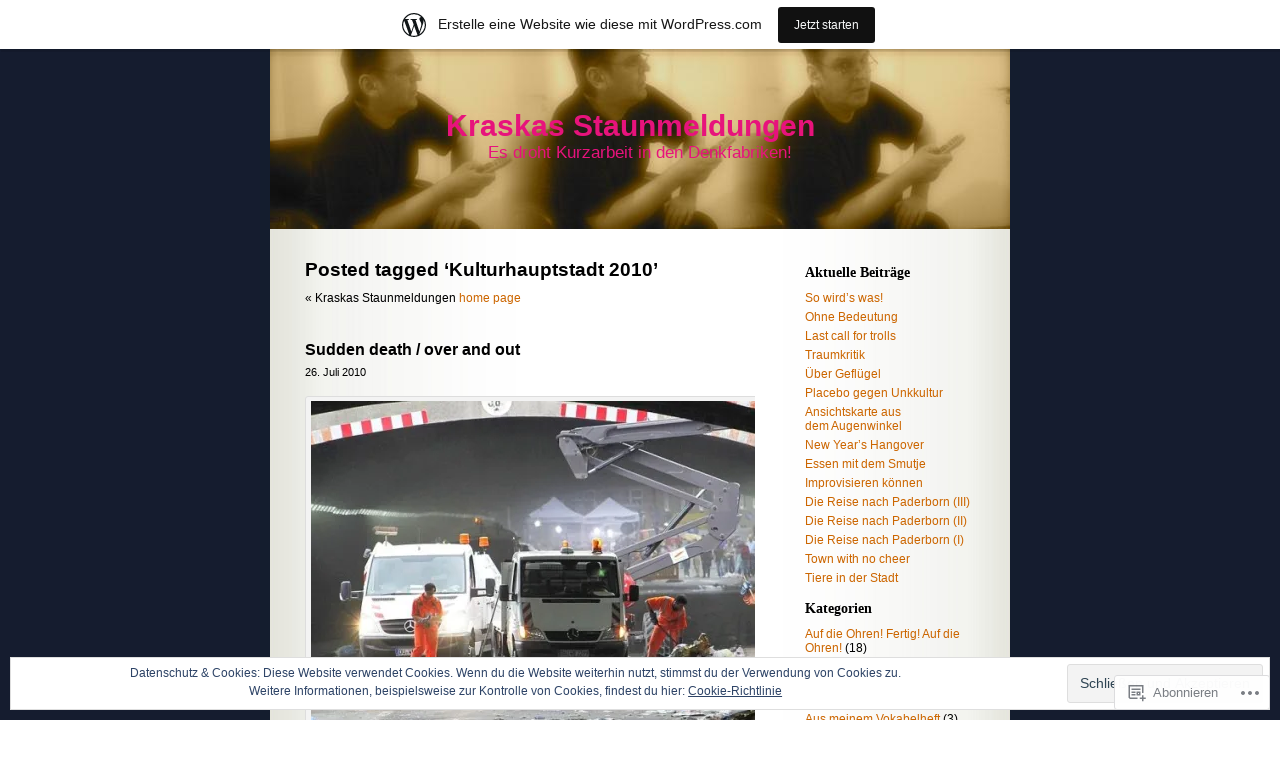

--- FILE ---
content_type: text/html; charset=UTF-8
request_url: https://6kraska6.wordpress.com/tag/kulturhauptstadt-2010/
body_size: 34372
content:
<!DOCTYPE html PUBLIC "-//W3C//DTD XHTML 1.0 Transitional//EN" "http://www.w3.org/TR/xhtml1/DTD/xhtml1-transitional.dtd">
<html xmlns="http://www.w3.org/1999/xhtml" lang="de-DE">

<head profile="http://gmpg.org/xfn/11">
	<meta http-equiv="Content-Type" content="text/html; charset=UTF-8" />
	<title>Kulturhauptstadt 2010 | Kraskas Staunmeldungen</title>
	<link rel="pingback" href="https://6kraska6.wordpress.com/xmlrpc.php" />
	<meta name='robots' content='max-image-preview:large' />
<link rel='dns-prefetch' href='//s0.wp.com' />
<link rel='dns-prefetch' href='//af.pubmine.com' />
<link rel="alternate" type="application/rss+xml" title="Kraskas Staunmeldungen &raquo; Feed" href="https://6kraska6.wordpress.com/feed/" />
<link rel="alternate" type="application/rss+xml" title="Kraskas Staunmeldungen &raquo; Kommentar-Feed" href="https://6kraska6.wordpress.com/comments/feed/" />
<link rel="alternate" type="application/rss+xml" title="Kraskas Staunmeldungen &raquo; Kulturhauptstadt 2010 Schlagwort-Feed" href="https://6kraska6.wordpress.com/tag/kulturhauptstadt-2010/feed/" />
	<script type="text/javascript">
		/* <![CDATA[ */
		function addLoadEvent(func) {
			var oldonload = window.onload;
			if (typeof window.onload != 'function') {
				window.onload = func;
			} else {
				window.onload = function () {
					oldonload();
					func();
				}
			}
		}
		/* ]]> */
	</script>
	<link crossorigin='anonymous' rel='stylesheet' id='all-css-0-1' href='/_static/??-eJxljUkOwjAMRS9EMBUoiAXiLGlrUtMMVuwo6u2JWKAitn94DxqbKSfFpBCr4VA9JYFGs0cVwNrbvBKa4BooRg5OUUB0C3icRA6wA4wh+y8iurKiUvJmdAX69Df5O+/slJ6USDfQBWO3cR1BHPNC5SN9xPtwtYO9nG72/HoDWr1Iag==&cssminify=yes' type='text/css' media='all' />
<style id='wp-emoji-styles-inline-css'>

	img.wp-smiley, img.emoji {
		display: inline !important;
		border: none !important;
		box-shadow: none !important;
		height: 1em !important;
		width: 1em !important;
		margin: 0 0.07em !important;
		vertical-align: -0.1em !important;
		background: none !important;
		padding: 0 !important;
	}
/*# sourceURL=wp-emoji-styles-inline-css */
</style>
<link crossorigin='anonymous' rel='stylesheet' id='all-css-2-1' href='/wp-content/plugins/gutenberg-core/v22.2.0/build/styles/block-library/style.css?m=1764855221i&cssminify=yes' type='text/css' media='all' />
<style id='wp-block-library-inline-css'>
.has-text-align-justify {
	text-align:justify;
}
.has-text-align-justify{text-align:justify;}

/*# sourceURL=wp-block-library-inline-css */
</style><style id='global-styles-inline-css'>
:root{--wp--preset--aspect-ratio--square: 1;--wp--preset--aspect-ratio--4-3: 4/3;--wp--preset--aspect-ratio--3-4: 3/4;--wp--preset--aspect-ratio--3-2: 3/2;--wp--preset--aspect-ratio--2-3: 2/3;--wp--preset--aspect-ratio--16-9: 16/9;--wp--preset--aspect-ratio--9-16: 9/16;--wp--preset--color--black: #000000;--wp--preset--color--cyan-bluish-gray: #abb8c3;--wp--preset--color--white: #ffffff;--wp--preset--color--pale-pink: #f78da7;--wp--preset--color--vivid-red: #cf2e2e;--wp--preset--color--luminous-vivid-orange: #ff6900;--wp--preset--color--luminous-vivid-amber: #fcb900;--wp--preset--color--light-green-cyan: #7bdcb5;--wp--preset--color--vivid-green-cyan: #00d084;--wp--preset--color--pale-cyan-blue: #8ed1fc;--wp--preset--color--vivid-cyan-blue: #0693e3;--wp--preset--color--vivid-purple: #9b51e0;--wp--preset--gradient--vivid-cyan-blue-to-vivid-purple: linear-gradient(135deg,rgb(6,147,227) 0%,rgb(155,81,224) 100%);--wp--preset--gradient--light-green-cyan-to-vivid-green-cyan: linear-gradient(135deg,rgb(122,220,180) 0%,rgb(0,208,130) 100%);--wp--preset--gradient--luminous-vivid-amber-to-luminous-vivid-orange: linear-gradient(135deg,rgb(252,185,0) 0%,rgb(255,105,0) 100%);--wp--preset--gradient--luminous-vivid-orange-to-vivid-red: linear-gradient(135deg,rgb(255,105,0) 0%,rgb(207,46,46) 100%);--wp--preset--gradient--very-light-gray-to-cyan-bluish-gray: linear-gradient(135deg,rgb(238,238,238) 0%,rgb(169,184,195) 100%);--wp--preset--gradient--cool-to-warm-spectrum: linear-gradient(135deg,rgb(74,234,220) 0%,rgb(151,120,209) 20%,rgb(207,42,186) 40%,rgb(238,44,130) 60%,rgb(251,105,98) 80%,rgb(254,248,76) 100%);--wp--preset--gradient--blush-light-purple: linear-gradient(135deg,rgb(255,206,236) 0%,rgb(152,150,240) 100%);--wp--preset--gradient--blush-bordeaux: linear-gradient(135deg,rgb(254,205,165) 0%,rgb(254,45,45) 50%,rgb(107,0,62) 100%);--wp--preset--gradient--luminous-dusk: linear-gradient(135deg,rgb(255,203,112) 0%,rgb(199,81,192) 50%,rgb(65,88,208) 100%);--wp--preset--gradient--pale-ocean: linear-gradient(135deg,rgb(255,245,203) 0%,rgb(182,227,212) 50%,rgb(51,167,181) 100%);--wp--preset--gradient--electric-grass: linear-gradient(135deg,rgb(202,248,128) 0%,rgb(113,206,126) 100%);--wp--preset--gradient--midnight: linear-gradient(135deg,rgb(2,3,129) 0%,rgb(40,116,252) 100%);--wp--preset--font-size--small: 13px;--wp--preset--font-size--medium: 20px;--wp--preset--font-size--large: 36px;--wp--preset--font-size--x-large: 42px;--wp--preset--font-family--albert-sans: 'Albert Sans', sans-serif;--wp--preset--font-family--alegreya: Alegreya, serif;--wp--preset--font-family--arvo: Arvo, serif;--wp--preset--font-family--bodoni-moda: 'Bodoni Moda', serif;--wp--preset--font-family--bricolage-grotesque: 'Bricolage Grotesque', sans-serif;--wp--preset--font-family--cabin: Cabin, sans-serif;--wp--preset--font-family--chivo: Chivo, sans-serif;--wp--preset--font-family--commissioner: Commissioner, sans-serif;--wp--preset--font-family--cormorant: Cormorant, serif;--wp--preset--font-family--courier-prime: 'Courier Prime', monospace;--wp--preset--font-family--crimson-pro: 'Crimson Pro', serif;--wp--preset--font-family--dm-mono: 'DM Mono', monospace;--wp--preset--font-family--dm-sans: 'DM Sans', sans-serif;--wp--preset--font-family--dm-serif-display: 'DM Serif Display', serif;--wp--preset--font-family--domine: Domine, serif;--wp--preset--font-family--eb-garamond: 'EB Garamond', serif;--wp--preset--font-family--epilogue: Epilogue, sans-serif;--wp--preset--font-family--fahkwang: Fahkwang, sans-serif;--wp--preset--font-family--figtree: Figtree, sans-serif;--wp--preset--font-family--fira-sans: 'Fira Sans', sans-serif;--wp--preset--font-family--fjalla-one: 'Fjalla One', sans-serif;--wp--preset--font-family--fraunces: Fraunces, serif;--wp--preset--font-family--gabarito: Gabarito, system-ui;--wp--preset--font-family--ibm-plex-mono: 'IBM Plex Mono', monospace;--wp--preset--font-family--ibm-plex-sans: 'IBM Plex Sans', sans-serif;--wp--preset--font-family--ibarra-real-nova: 'Ibarra Real Nova', serif;--wp--preset--font-family--instrument-serif: 'Instrument Serif', serif;--wp--preset--font-family--inter: Inter, sans-serif;--wp--preset--font-family--josefin-sans: 'Josefin Sans', sans-serif;--wp--preset--font-family--jost: Jost, sans-serif;--wp--preset--font-family--libre-baskerville: 'Libre Baskerville', serif;--wp--preset--font-family--libre-franklin: 'Libre Franklin', sans-serif;--wp--preset--font-family--literata: Literata, serif;--wp--preset--font-family--lora: Lora, serif;--wp--preset--font-family--merriweather: Merriweather, serif;--wp--preset--font-family--montserrat: Montserrat, sans-serif;--wp--preset--font-family--newsreader: Newsreader, serif;--wp--preset--font-family--noto-sans-mono: 'Noto Sans Mono', sans-serif;--wp--preset--font-family--nunito: Nunito, sans-serif;--wp--preset--font-family--open-sans: 'Open Sans', sans-serif;--wp--preset--font-family--overpass: Overpass, sans-serif;--wp--preset--font-family--pt-serif: 'PT Serif', serif;--wp--preset--font-family--petrona: Petrona, serif;--wp--preset--font-family--piazzolla: Piazzolla, serif;--wp--preset--font-family--playfair-display: 'Playfair Display', serif;--wp--preset--font-family--plus-jakarta-sans: 'Plus Jakarta Sans', sans-serif;--wp--preset--font-family--poppins: Poppins, sans-serif;--wp--preset--font-family--raleway: Raleway, sans-serif;--wp--preset--font-family--roboto: Roboto, sans-serif;--wp--preset--font-family--roboto-slab: 'Roboto Slab', serif;--wp--preset--font-family--rubik: Rubik, sans-serif;--wp--preset--font-family--rufina: Rufina, serif;--wp--preset--font-family--sora: Sora, sans-serif;--wp--preset--font-family--source-sans-3: 'Source Sans 3', sans-serif;--wp--preset--font-family--source-serif-4: 'Source Serif 4', serif;--wp--preset--font-family--space-mono: 'Space Mono', monospace;--wp--preset--font-family--syne: Syne, sans-serif;--wp--preset--font-family--texturina: Texturina, serif;--wp--preset--font-family--urbanist: Urbanist, sans-serif;--wp--preset--font-family--work-sans: 'Work Sans', sans-serif;--wp--preset--spacing--20: 0.44rem;--wp--preset--spacing--30: 0.67rem;--wp--preset--spacing--40: 1rem;--wp--preset--spacing--50: 1.5rem;--wp--preset--spacing--60: 2.25rem;--wp--preset--spacing--70: 3.38rem;--wp--preset--spacing--80: 5.06rem;--wp--preset--shadow--natural: 6px 6px 9px rgba(0, 0, 0, 0.2);--wp--preset--shadow--deep: 12px 12px 50px rgba(0, 0, 0, 0.4);--wp--preset--shadow--sharp: 6px 6px 0px rgba(0, 0, 0, 0.2);--wp--preset--shadow--outlined: 6px 6px 0px -3px rgb(255, 255, 255), 6px 6px rgb(0, 0, 0);--wp--preset--shadow--crisp: 6px 6px 0px rgb(0, 0, 0);}:where(.is-layout-flex){gap: 0.5em;}:where(.is-layout-grid){gap: 0.5em;}body .is-layout-flex{display: flex;}.is-layout-flex{flex-wrap: wrap;align-items: center;}.is-layout-flex > :is(*, div){margin: 0;}body .is-layout-grid{display: grid;}.is-layout-grid > :is(*, div){margin: 0;}:where(.wp-block-columns.is-layout-flex){gap: 2em;}:where(.wp-block-columns.is-layout-grid){gap: 2em;}:where(.wp-block-post-template.is-layout-flex){gap: 1.25em;}:where(.wp-block-post-template.is-layout-grid){gap: 1.25em;}.has-black-color{color: var(--wp--preset--color--black) !important;}.has-cyan-bluish-gray-color{color: var(--wp--preset--color--cyan-bluish-gray) !important;}.has-white-color{color: var(--wp--preset--color--white) !important;}.has-pale-pink-color{color: var(--wp--preset--color--pale-pink) !important;}.has-vivid-red-color{color: var(--wp--preset--color--vivid-red) !important;}.has-luminous-vivid-orange-color{color: var(--wp--preset--color--luminous-vivid-orange) !important;}.has-luminous-vivid-amber-color{color: var(--wp--preset--color--luminous-vivid-amber) !important;}.has-light-green-cyan-color{color: var(--wp--preset--color--light-green-cyan) !important;}.has-vivid-green-cyan-color{color: var(--wp--preset--color--vivid-green-cyan) !important;}.has-pale-cyan-blue-color{color: var(--wp--preset--color--pale-cyan-blue) !important;}.has-vivid-cyan-blue-color{color: var(--wp--preset--color--vivid-cyan-blue) !important;}.has-vivid-purple-color{color: var(--wp--preset--color--vivid-purple) !important;}.has-black-background-color{background-color: var(--wp--preset--color--black) !important;}.has-cyan-bluish-gray-background-color{background-color: var(--wp--preset--color--cyan-bluish-gray) !important;}.has-white-background-color{background-color: var(--wp--preset--color--white) !important;}.has-pale-pink-background-color{background-color: var(--wp--preset--color--pale-pink) !important;}.has-vivid-red-background-color{background-color: var(--wp--preset--color--vivid-red) !important;}.has-luminous-vivid-orange-background-color{background-color: var(--wp--preset--color--luminous-vivid-orange) !important;}.has-luminous-vivid-amber-background-color{background-color: var(--wp--preset--color--luminous-vivid-amber) !important;}.has-light-green-cyan-background-color{background-color: var(--wp--preset--color--light-green-cyan) !important;}.has-vivid-green-cyan-background-color{background-color: var(--wp--preset--color--vivid-green-cyan) !important;}.has-pale-cyan-blue-background-color{background-color: var(--wp--preset--color--pale-cyan-blue) !important;}.has-vivid-cyan-blue-background-color{background-color: var(--wp--preset--color--vivid-cyan-blue) !important;}.has-vivid-purple-background-color{background-color: var(--wp--preset--color--vivid-purple) !important;}.has-black-border-color{border-color: var(--wp--preset--color--black) !important;}.has-cyan-bluish-gray-border-color{border-color: var(--wp--preset--color--cyan-bluish-gray) !important;}.has-white-border-color{border-color: var(--wp--preset--color--white) !important;}.has-pale-pink-border-color{border-color: var(--wp--preset--color--pale-pink) !important;}.has-vivid-red-border-color{border-color: var(--wp--preset--color--vivid-red) !important;}.has-luminous-vivid-orange-border-color{border-color: var(--wp--preset--color--luminous-vivid-orange) !important;}.has-luminous-vivid-amber-border-color{border-color: var(--wp--preset--color--luminous-vivid-amber) !important;}.has-light-green-cyan-border-color{border-color: var(--wp--preset--color--light-green-cyan) !important;}.has-vivid-green-cyan-border-color{border-color: var(--wp--preset--color--vivid-green-cyan) !important;}.has-pale-cyan-blue-border-color{border-color: var(--wp--preset--color--pale-cyan-blue) !important;}.has-vivid-cyan-blue-border-color{border-color: var(--wp--preset--color--vivid-cyan-blue) !important;}.has-vivid-purple-border-color{border-color: var(--wp--preset--color--vivid-purple) !important;}.has-vivid-cyan-blue-to-vivid-purple-gradient-background{background: var(--wp--preset--gradient--vivid-cyan-blue-to-vivid-purple) !important;}.has-light-green-cyan-to-vivid-green-cyan-gradient-background{background: var(--wp--preset--gradient--light-green-cyan-to-vivid-green-cyan) !important;}.has-luminous-vivid-amber-to-luminous-vivid-orange-gradient-background{background: var(--wp--preset--gradient--luminous-vivid-amber-to-luminous-vivid-orange) !important;}.has-luminous-vivid-orange-to-vivid-red-gradient-background{background: var(--wp--preset--gradient--luminous-vivid-orange-to-vivid-red) !important;}.has-very-light-gray-to-cyan-bluish-gray-gradient-background{background: var(--wp--preset--gradient--very-light-gray-to-cyan-bluish-gray) !important;}.has-cool-to-warm-spectrum-gradient-background{background: var(--wp--preset--gradient--cool-to-warm-spectrum) !important;}.has-blush-light-purple-gradient-background{background: var(--wp--preset--gradient--blush-light-purple) !important;}.has-blush-bordeaux-gradient-background{background: var(--wp--preset--gradient--blush-bordeaux) !important;}.has-luminous-dusk-gradient-background{background: var(--wp--preset--gradient--luminous-dusk) !important;}.has-pale-ocean-gradient-background{background: var(--wp--preset--gradient--pale-ocean) !important;}.has-electric-grass-gradient-background{background: var(--wp--preset--gradient--electric-grass) !important;}.has-midnight-gradient-background{background: var(--wp--preset--gradient--midnight) !important;}.has-small-font-size{font-size: var(--wp--preset--font-size--small) !important;}.has-medium-font-size{font-size: var(--wp--preset--font-size--medium) !important;}.has-large-font-size{font-size: var(--wp--preset--font-size--large) !important;}.has-x-large-font-size{font-size: var(--wp--preset--font-size--x-large) !important;}.has-albert-sans-font-family{font-family: var(--wp--preset--font-family--albert-sans) !important;}.has-alegreya-font-family{font-family: var(--wp--preset--font-family--alegreya) !important;}.has-arvo-font-family{font-family: var(--wp--preset--font-family--arvo) !important;}.has-bodoni-moda-font-family{font-family: var(--wp--preset--font-family--bodoni-moda) !important;}.has-bricolage-grotesque-font-family{font-family: var(--wp--preset--font-family--bricolage-grotesque) !important;}.has-cabin-font-family{font-family: var(--wp--preset--font-family--cabin) !important;}.has-chivo-font-family{font-family: var(--wp--preset--font-family--chivo) !important;}.has-commissioner-font-family{font-family: var(--wp--preset--font-family--commissioner) !important;}.has-cormorant-font-family{font-family: var(--wp--preset--font-family--cormorant) !important;}.has-courier-prime-font-family{font-family: var(--wp--preset--font-family--courier-prime) !important;}.has-crimson-pro-font-family{font-family: var(--wp--preset--font-family--crimson-pro) !important;}.has-dm-mono-font-family{font-family: var(--wp--preset--font-family--dm-mono) !important;}.has-dm-sans-font-family{font-family: var(--wp--preset--font-family--dm-sans) !important;}.has-dm-serif-display-font-family{font-family: var(--wp--preset--font-family--dm-serif-display) !important;}.has-domine-font-family{font-family: var(--wp--preset--font-family--domine) !important;}.has-eb-garamond-font-family{font-family: var(--wp--preset--font-family--eb-garamond) !important;}.has-epilogue-font-family{font-family: var(--wp--preset--font-family--epilogue) !important;}.has-fahkwang-font-family{font-family: var(--wp--preset--font-family--fahkwang) !important;}.has-figtree-font-family{font-family: var(--wp--preset--font-family--figtree) !important;}.has-fira-sans-font-family{font-family: var(--wp--preset--font-family--fira-sans) !important;}.has-fjalla-one-font-family{font-family: var(--wp--preset--font-family--fjalla-one) !important;}.has-fraunces-font-family{font-family: var(--wp--preset--font-family--fraunces) !important;}.has-gabarito-font-family{font-family: var(--wp--preset--font-family--gabarito) !important;}.has-ibm-plex-mono-font-family{font-family: var(--wp--preset--font-family--ibm-plex-mono) !important;}.has-ibm-plex-sans-font-family{font-family: var(--wp--preset--font-family--ibm-plex-sans) !important;}.has-ibarra-real-nova-font-family{font-family: var(--wp--preset--font-family--ibarra-real-nova) !important;}.has-instrument-serif-font-family{font-family: var(--wp--preset--font-family--instrument-serif) !important;}.has-inter-font-family{font-family: var(--wp--preset--font-family--inter) !important;}.has-josefin-sans-font-family{font-family: var(--wp--preset--font-family--josefin-sans) !important;}.has-jost-font-family{font-family: var(--wp--preset--font-family--jost) !important;}.has-libre-baskerville-font-family{font-family: var(--wp--preset--font-family--libre-baskerville) !important;}.has-libre-franklin-font-family{font-family: var(--wp--preset--font-family--libre-franklin) !important;}.has-literata-font-family{font-family: var(--wp--preset--font-family--literata) !important;}.has-lora-font-family{font-family: var(--wp--preset--font-family--lora) !important;}.has-merriweather-font-family{font-family: var(--wp--preset--font-family--merriweather) !important;}.has-montserrat-font-family{font-family: var(--wp--preset--font-family--montserrat) !important;}.has-newsreader-font-family{font-family: var(--wp--preset--font-family--newsreader) !important;}.has-noto-sans-mono-font-family{font-family: var(--wp--preset--font-family--noto-sans-mono) !important;}.has-nunito-font-family{font-family: var(--wp--preset--font-family--nunito) !important;}.has-open-sans-font-family{font-family: var(--wp--preset--font-family--open-sans) !important;}.has-overpass-font-family{font-family: var(--wp--preset--font-family--overpass) !important;}.has-pt-serif-font-family{font-family: var(--wp--preset--font-family--pt-serif) !important;}.has-petrona-font-family{font-family: var(--wp--preset--font-family--petrona) !important;}.has-piazzolla-font-family{font-family: var(--wp--preset--font-family--piazzolla) !important;}.has-playfair-display-font-family{font-family: var(--wp--preset--font-family--playfair-display) !important;}.has-plus-jakarta-sans-font-family{font-family: var(--wp--preset--font-family--plus-jakarta-sans) !important;}.has-poppins-font-family{font-family: var(--wp--preset--font-family--poppins) !important;}.has-raleway-font-family{font-family: var(--wp--preset--font-family--raleway) !important;}.has-roboto-font-family{font-family: var(--wp--preset--font-family--roboto) !important;}.has-roboto-slab-font-family{font-family: var(--wp--preset--font-family--roboto-slab) !important;}.has-rubik-font-family{font-family: var(--wp--preset--font-family--rubik) !important;}.has-rufina-font-family{font-family: var(--wp--preset--font-family--rufina) !important;}.has-sora-font-family{font-family: var(--wp--preset--font-family--sora) !important;}.has-source-sans-3-font-family{font-family: var(--wp--preset--font-family--source-sans-3) !important;}.has-source-serif-4-font-family{font-family: var(--wp--preset--font-family--source-serif-4) !important;}.has-space-mono-font-family{font-family: var(--wp--preset--font-family--space-mono) !important;}.has-syne-font-family{font-family: var(--wp--preset--font-family--syne) !important;}.has-texturina-font-family{font-family: var(--wp--preset--font-family--texturina) !important;}.has-urbanist-font-family{font-family: var(--wp--preset--font-family--urbanist) !important;}.has-work-sans-font-family{font-family: var(--wp--preset--font-family--work-sans) !important;}
/*# sourceURL=global-styles-inline-css */
</style>

<style id='classic-theme-styles-inline-css'>
/*! This file is auto-generated */
.wp-block-button__link{color:#fff;background-color:#32373c;border-radius:9999px;box-shadow:none;text-decoration:none;padding:calc(.667em + 2px) calc(1.333em + 2px);font-size:1.125em}.wp-block-file__button{background:#32373c;color:#fff;text-decoration:none}
/*# sourceURL=/wp-includes/css/classic-themes.min.css */
</style>
<link crossorigin='anonymous' rel='stylesheet' id='all-css-4-1' href='/_static/??-eJyFj90KwjAMhV/ILMwNfy7EZ2m3uFXbNTSdw7c3Q9CJMG9CcjjfIQcnhiYOmYaM7MfODYJNtD42N8FtUR6KEsQF9gSJ7kWNrZP8doDkh6eiEdngIiiM8MlKpHpgk2dHoNYZ8hTUtoZNrAxYy4lEQGdwY4DcKyg/3EtGHi2KYe5dIvz7WCKt0OnaoboW5xrUUQQtbrKLw9cBF29cmtFzOJX7utwdq6qurk/oxIIg&cssminify=yes' type='text/css' media='all' />
<link crossorigin='anonymous' rel='stylesheet' id='print-css-5-1' href='/wp-content/mu-plugins/global-print/global-print.css?m=1465851035i&cssminify=yes' type='text/css' media='print' />
<style id='jetpack-global-styles-frontend-style-inline-css'>
:root { --font-headings: unset; --font-base: unset; --font-headings-default: -apple-system,BlinkMacSystemFont,"Segoe UI",Roboto,Oxygen-Sans,Ubuntu,Cantarell,"Helvetica Neue",sans-serif; --font-base-default: -apple-system,BlinkMacSystemFont,"Segoe UI",Roboto,Oxygen-Sans,Ubuntu,Cantarell,"Helvetica Neue",sans-serif;}
/*# sourceURL=jetpack-global-styles-frontend-style-inline-css */
</style>
<link crossorigin='anonymous' rel='stylesheet' id='all-css-8-1' href='/wp-content/themes/h4/global.css?m=1420737423i&cssminify=yes' type='text/css' media='all' />
<script type="text/javascript" id="wpcom-actionbar-placeholder-js-extra">
/* <![CDATA[ */
var actionbardata = {"siteID":"6462480","postID":"0","siteURL":"https://6kraska6.wordpress.com","xhrURL":"https://6kraska6.wordpress.com/wp-admin/admin-ajax.php","nonce":"761f12cbc2","isLoggedIn":"","statusMessage":"","subsEmailDefault":"instantly","proxyScriptUrl":"https://s0.wp.com/wp-content/js/wpcom-proxy-request.js?m=1513050504i&amp;ver=20211021","i18n":{"followedText":"Neue Beitr\u00e4ge von dieser Website erscheinen nun in deinem \u003Ca href=\"https://wordpress.com/reader\"\u003EReader\u003C/a\u003E","foldBar":"Diese Leiste einklappen","unfoldBar":"Diese Leiste aufklappen","shortLinkCopied":"Kurzlink in Zwischenablage kopiert"}};
//# sourceURL=wpcom-actionbar-placeholder-js-extra
/* ]]> */
</script>
<script type="text/javascript" id="jetpack-mu-wpcom-settings-js-before">
/* <![CDATA[ */
var JETPACK_MU_WPCOM_SETTINGS = {"assetsUrl":"https://s0.wp.com/wp-content/mu-plugins/jetpack-mu-wpcom-plugin/moon/jetpack_vendor/automattic/jetpack-mu-wpcom/src/build/"};
//# sourceURL=jetpack-mu-wpcom-settings-js-before
/* ]]> */
</script>
<script crossorigin='anonymous' type='text/javascript'  src='/_static/??/wp-content/js/rlt-proxy.js,/wp-content/blog-plugins/wordads-classes/js/cmp/v2/cmp-non-gdpr.js?m=1720530689j'></script>
<script type="text/javascript" id="rlt-proxy-js-after">
/* <![CDATA[ */
	rltInitialize( {"token":null,"iframeOrigins":["https:\/\/widgets.wp.com"]} );
//# sourceURL=rlt-proxy-js-after
/* ]]> */
</script>
<link rel="EditURI" type="application/rsd+xml" title="RSD" href="https://6kraska6.wordpress.com/xmlrpc.php?rsd" />
<meta name="generator" content="WordPress.com" />

<!-- Jetpack Open Graph Tags -->
<meta property="og:type" content="website" />
<meta property="og:title" content="Kulturhauptstadt 2010 &#8211; Kraskas Staunmeldungen" />
<meta property="og:url" content="https://6kraska6.wordpress.com/tag/kulturhauptstadt-2010/" />
<meta property="og:site_name" content="Kraskas Staunmeldungen" />
<meta property="og:image" content="https://secure.gravatar.com/blavatar/f8d718966ef788548f31a4cad6920fa519b1cdd78ebd3814f0f06877030835d2?s=200&#038;ts=1768906565" />
<meta property="og:image:width" content="200" />
<meta property="og:image:height" content="200" />
<meta property="og:image:alt" content="" />
<meta property="og:locale" content="de_DE" />
<meta property="fb:app_id" content="249643311490" />

<!-- End Jetpack Open Graph Tags -->
<link rel="shortcut icon" type="image/x-icon" href="https://secure.gravatar.com/blavatar/f8d718966ef788548f31a4cad6920fa519b1cdd78ebd3814f0f06877030835d2?s=32" sizes="16x16" />
<link rel="icon" type="image/x-icon" href="https://secure.gravatar.com/blavatar/f8d718966ef788548f31a4cad6920fa519b1cdd78ebd3814f0f06877030835d2?s=32" sizes="16x16" />
<link rel="apple-touch-icon" href="https://secure.gravatar.com/blavatar/f8d718966ef788548f31a4cad6920fa519b1cdd78ebd3814f0f06877030835d2?s=114" />
<link rel='openid.server' href='https://6kraska6.wordpress.com/?openidserver=1' />
<link rel='openid.delegate' href='https://6kraska6.wordpress.com/' />
<link rel="search" type="application/opensearchdescription+xml" href="https://6kraska6.wordpress.com/osd.xml" title="Kraskas Staunmeldungen" />
<link rel="search" type="application/opensearchdescription+xml" href="https://s1.wp.com/opensearch.xml" title="WordPress.com" />
		<style id="wpcom-hotfix-masterbar-style">
			@media screen and (min-width: 783px) {
				#wpadminbar .quicklinks li#wp-admin-bar-my-account.with-avatar > a img {
					margin-top: 5px;
				}
			}
		</style>
		<style type="text/css">.recentcomments a{display:inline !important;padding:0 !important;margin:0 !important;}</style>		<style type="text/css">
			.recentcomments a {
				display: inline !important;
				padding: 0 !important;
				margin: 0 !important;
			}

			table.recentcommentsavatartop img.avatar, table.recentcommentsavatarend img.avatar {
				border: 0px;
				margin: 0;
			}

			table.recentcommentsavatartop a, table.recentcommentsavatarend a {
				border: 0px !important;
				background-color: transparent !important;
			}

			td.recentcommentsavatarend, td.recentcommentsavatartop {
				padding: 0px 0px 1px 0px;
				margin: 0px;
			}

			td.recentcommentstextend {
				border: none !important;
				padding: 0px 0px 2px 10px;
			}

			.rtl td.recentcommentstextend {
				padding: 0px 10px 2px 0px;
			}

			td.recentcommentstexttop {
				border: none;
				padding: 0px 0px 0px 10px;
			}

			.rtl td.recentcommentstexttop {
				padding: 0px 10px 0px 0px;
			}
		</style>
		<meta name="description" content="Beiträge über Kulturhauptstadt 2010 von 6kraska6" />
<style type="text/css">
#header{
	background: url(https://6kraska6.wordpress.com/wp-content/uploads/2009/02/cropped-dsc00073_2.jpg) no-repeat center;
}
#header h1 a, .description {
	color:#e7137c;
}
</style>
<script type="text/javascript">
/* <![CDATA[ */
var wa_client = {}; wa_client.cmd = []; wa_client.config = { 'blog_id': 6462480, 'blog_language': 'de', 'is_wordads': false, 'hosting_type': 0, 'afp_account_id': null, 'afp_host_id': 5038568878849053, 'theme': 'pub/sapphire', '_': { 'title': 'Werbung', 'privacy_settings': 'Datenschutz-Einstellungen' }, 'formats': [ 'belowpost', 'bottom_sticky', 'sidebar_sticky_right', 'sidebar', 'gutenberg_rectangle', 'gutenberg_leaderboard', 'gutenberg_mobile_leaderboard', 'gutenberg_skyscraper' ] };
/* ]]> */
</script>
		<script type="text/javascript">

			window.doNotSellCallback = function() {

				var linkElements = [
					'a[href="https://wordpress.com/?ref=footer_blog"]',
					'a[href="https://wordpress.com/?ref=footer_website"]',
					'a[href="https://wordpress.com/?ref=vertical_footer"]',
					'a[href^="https://wordpress.com/?ref=footer_segment_"]',
				].join(',');

				var dnsLink = document.createElement( 'a' );
				dnsLink.href = 'https://wordpress.com/de/advertising-program-optout/';
				dnsLink.classList.add( 'do-not-sell-link' );
				dnsLink.rel = 'nofollow';
				dnsLink.style.marginLeft = '0.5em';
				dnsLink.textContent = 'Meine persönlichen Informationen nicht verkaufen oder weitergeben';

				var creditLinks = document.querySelectorAll( linkElements );

				if ( 0 === creditLinks.length ) {
					return false;
				}

				Array.prototype.forEach.call( creditLinks, function( el ) {
					el.insertAdjacentElement( 'afterend', dnsLink );
				});

				return true;
			};

		</script>
		<script type="text/javascript">
	window.google_analytics_uacct = "UA-52447-2";
</script>

<script type="text/javascript">
	var _gaq = _gaq || [];
	_gaq.push(['_setAccount', 'UA-52447-2']);
	_gaq.push(['_gat._anonymizeIp']);
	_gaq.push(['_setDomainName', 'wordpress.com']);
	_gaq.push(['_initData']);
	_gaq.push(['_trackPageview']);

	(function() {
		var ga = document.createElement('script'); ga.type = 'text/javascript'; ga.async = true;
		ga.src = ('https:' == document.location.protocol ? 'https://ssl' : 'http://www') + '.google-analytics.com/ga.js';
		(document.getElementsByTagName('head')[0] || document.getElementsByTagName('body')[0]).appendChild(ga);
	})();
</script>
<link crossorigin='anonymous' rel='stylesheet' id='all-css-0-3' href='/_static/??-eJyNjMEKgzAQBX9Ifdha9CJ+StF1KdFkN7gJ+X0RbM89zjAMSqxJJbEkhFxHnz9ODBunONN+M4Kq4O2EsHil3WDFRT4aMqvw/yHomj0baD40G/tf9BXXcApj27+ej6Hr2247ASkBO20=&cssminify=yes' type='text/css' media='all' />
</head>
<body class="archive tag tag-kulturhauptstadt-2010 tag-4613324 wp-theme-pubsapphire customizer-styles-applied jetpack-reblog-enabled has-marketing-bar has-marketing-bar-theme-sapphire">

<div id="page">


<div id="header">
	<div id="headerimg" onclick="location.href='https://6kraska6.wordpress.com/';" style="cursor: pointer;">
		<h1><a href="https://6kraska6.wordpress.com/">Kraskas Staunmeldungen</a></h1>
		<div class="description">Es droht Kurzarbeit in den Denkfabriken!</div>
	</div>
</div>
<hr />

	<div id="content" class="narrowcolumn">

		
		         <h2 class="pagetitle">Posted tagged &#8216;Kulturhauptstadt 2010&#8217;</h2>

 	  

		<div class="navigation">
			<div class="alignleft">&laquo; Kraskas Staunmeldungen <a href="https://6kraska6.wordpress.com">home page</a></div>
			<div class="alignleft"></div>
			<div class="alignright"></div>
		</div>

				<div class="post-2165 post type-post status-publish format-standard hentry category-aus-dem-kulturbeutel-alterer-jugendlicher category-emotional-weatherreport category-philosophers-corner tag-busrituale tag-deathparade tag-duisburg tag-einslive tag-jugend tag-karneval tag-katastrophe tag-korperkult tag-kulturhauptstadt-2010 tag-leben tag-loveparade-disaster tag-loveparde-duisburg tag-lynch-lust tag-medien tag-narzismus tag-ob-adolf-sauerland tag-ohnmacht tag-pressekonferenz tag-rucktritt tag-samuel-beckett tag-selbstgerechtigkeit tag-systemzwang tag-the-day-after tag-tod tag-tod-in-duisburg tag-tragodie tag-tragik tag-trauer tag-unsterblichkeit tag-volkszorn tag-wut">
				<h3 id="post-2165"><a href="https://6kraska6.wordpress.com/2010/07/26/sudden-death-over-and-out/" rel="bookmark">Sudden death / over and&nbsp;out</a></h3>
				<small>26. Juli 2010</small>

				<div class="entry">
					<div data-shortcode="caption" id="attachment_2167" style="width: 460px" class="wp-caption aligncenter"><a href="https://6kraska6.wordpress.com/wp-content/uploads/2010/07/530_530_reinigungskraefte-beseitigen-am-sonntag-25-0-198x148.jpg"><img aria-describedby="caption-attachment-2167" data-attachment-id="2167" data-permalink="https://6kraska6.wordpress.com/2010/07/26/sudden-death-over-and-out/530_530_reinigungskraefte-beseitigen-am-sonntag-25-0-198x148/" data-orig-file="https://6kraska6.wordpress.com/wp-content/uploads/2010/07/530_530_reinigungskraefte-beseitigen-am-sonntag-25-0-198x148.jpg" data-orig-size="530,396" data-comments-opened="1" data-image-meta="{&quot;aperture&quot;:&quot;0&quot;,&quot;credit&quot;:&quot;&quot;,&quot;camera&quot;:&quot;&quot;,&quot;caption&quot;:&quot;&quot;,&quot;created_timestamp&quot;:&quot;0&quot;,&quot;copyright&quot;:&quot;&quot;,&quot;focal_length&quot;:&quot;0&quot;,&quot;iso&quot;:&quot;0&quot;,&quot;shutter_speed&quot;:&quot;0&quot;,&quot;title&quot;:&quot;&quot;}" data-image-title="530_530_Reinigungskraefte-beseitigen-am-Sonntag-25-0-198&amp;#215;148" data-image-description="" data-image-caption="" data-medium-file="https://6kraska6.wordpress.com/wp-content/uploads/2010/07/530_530_reinigungskraefte-beseitigen-am-sonntag-25-0-198x148.jpg?w=300" data-large-file="https://6kraska6.wordpress.com/wp-content/uploads/2010/07/530_530_reinigungskraefte-beseitigen-am-sonntag-25-0-198x148.jpg?w=450" class="size-full wp-image-2167" title="530_530_Reinigungskraefte-beseitigen-am-Sonntag-25-0-198x148" src="https://6kraska6.wordpress.com/wp-content/uploads/2010/07/530_530_reinigungskraefte-beseitigen-am-sonntag-25-0-198x148.jpg?w=450&#038;h=336" alt="" width="450" height="336" srcset="https://6kraska6.wordpress.com/wp-content/uploads/2010/07/530_530_reinigungskraefte-beseitigen-am-sonntag-25-0-198x148.jpg?w=450&amp;h=336 450w, https://6kraska6.wordpress.com/wp-content/uploads/2010/07/530_530_reinigungskraefte-beseitigen-am-sonntag-25-0-198x148.jpg?w=150&amp;h=112 150w, https://6kraska6.wordpress.com/wp-content/uploads/2010/07/530_530_reinigungskraefte-beseitigen-am-sonntag-25-0-198x148.jpg?w=300&amp;h=224 300w, https://6kraska6.wordpress.com/wp-content/uploads/2010/07/530_530_reinigungskraefte-beseitigen-am-sonntag-25-0-198x148.jpg 530w" sizes="(max-width: 450px) 100vw, 450px" /></a><p id="caption-attachment-2167" class="wp-caption-text">The day after – Aufräumen in der Todesfalle (Foto: apn)</p></div>
<p style="text-align:center;">
<p style="text-align:justify;"><span style="color:#333333;">Ganz plötzlich, als wollte das Wetter auch noch seinen Kommentar abgeben, ist es grau und kühl geworden in der Stadt, die sich, wie ein Kind, das man beim verbotenen Spiel ertappt hat, eilends wieder abgeschminkt. Die Stimmungskanonen schweigen, die Spass-Schlacht ist vorbei, das Wort hat die Staatsanwaltschaft. Ein müder, gleichgültiger Regen spült die Spuren des Horrors davon. Wenige versprengte TV-Journalisten stehen noch pflichtgemäß „vor Ort“ herum und stochern lustlos im Geröll ihrer leeren Worthülsen. Daß es nichts zu sagen gibt, ist natürlich keine echte Nachricht. Das Leben tut derweil, was es notgedrungen immer macht, es geht weiter und wälzt seine Lawine aus Dummheit, Schmerz, Trivialität und dem üblichen Ereignisschrott vor sich her. </span><em><span style="color:#333333;">„Man kann nicht weitermachen&#8230;“,</span></em><span style="color:#333333;"> sagt Samuel Becket</span><em><span style="color:#333333;">, „&#8230; man muß weitermachen. Man kann nicht weitermachen.“</span></em></p>
<p style="text-align:justify;"><span style="color:#333333;">Der übliche, von Selbstgerechtigkeit nie freie Volkszorn gegen „die da oben“ tobt sich, nachdem er gestern noch gegen OB Sauerland, der am Unglücksort Blumen niederlegte, tätlich wurde, nunmehr vorwiegend im Netz aus. Es herrscht, sei es aus Ohnmacht, sei es auch aus abgründiger Lust auf Rache, ein bisschen brenzlige Lynch-Stimmung. Man will Köpfe rollen sehen, rituelle Bußgesten, Rücktritte. Würden allerdings alle zurücktreten, die das eigentlich müssten, gäbe es nach hinten heraus schon wieder Stau und Massenpanik. – Ich spüre die dumpfe Wut auch in mir selbst, obwohl ich gut weiß, dass „rollende Köpfe“ lediglich eine theatralische Beschwichtungsmaßnahme fürs vergessliche Publikum darstellen. Solche Bußgesten sind nicht weniger hohl und albern als das hilflos-mechanische Gerede von „Tragik“ und „Tragödie“.</span></p>
<p style="text-align:justify;"><span style="color:#333333;">Die Toten von Duisburg sind das Resultat eines Systems, eines unüberschaubar komplexen strukturellen Geflechts von Instanzen, Behörden, Parteien, Medien, Unternehmen, von ökonomischen und Marketing-Interessen, von kommunaler Geldnot und opportunistischer Durchstecherei, überprofessionalisiertem Expertentum und demokratiebedingten Dilettantismus, von Bürokratismus, systemimmanentem Erfolgszwang, politischer Strategie und korruptem Kompromißlertum. Ein System, in dem die meisten Akteure Mittäter und zugleich auch Opfer sind – Opfer politischen Drucks, ökonomischer Erfolgspflicht und, gewiß, auch persönlicher Geltungssucht und narzisstischer Selbstüberschätzung. Die bockigen, verängstigten Funktionärs-Individuen, die man jetzt widerstrebend ins Blitzlicht der Pressekonferenzen zerrt, wissen nicht recht, wie ihnen geschieht: Sie haben doch nur ihren Job gemacht! Und vermutlich stimmt das sogar.</span></p>
<p style="text-align:justify;"><span style="color:#333333;">Oberbürgermeister Adolf Sauerland ist ein jovialer, weicher, empfindsamer Mann aus der Region. Die natürliche Arroganz eines intellektuellen Überfliegers geht ihm genauso ab wie wohl auch der von Berufspolitikern entwickelte undurchdringliche Panzer aus Zynismus und Abgebrühtheit. Er spricht mit zittriger, brüchiger Stimme, hörbar gequält, mühsam nach Worten suchend. Er ist ein gebrochener Mann. Sein Rücktritt wird eine Frage der Zeit sein. Wird damit irgendetwas gewonnen werden? Altkatholische Bußrituale (</span><em><span style="color:#333333;">„mea culpa, mea maxima culpa“</span></em><span style="color:#333333;">) ändern nichts an den Strukturen, und nichts am angeblich unverzichtbaren Motor unserer Gesellschaft – der Profitgier; im Gegenteil, die Rituale gehören zum  System dazu.</span></p>
<p style="text-align:justify;"><span style="color:#333333;">Mir persönlich, aber das mag am Alter liegen, war, von der Musik mal ganz abgesehen, die obsessive Megalomanie, der narzisstische Körperkult und die aufgesetzte Party-Orgiastik der Loveparade immer etwas unheimlich – aber zweifellos ist sie, gerade in ihrer Kommerzialisierung, ihrer karnevalesken Ekstatik und ihrer drogengestützten Exaltiertheit ein stimmiger Ausdruck unserer Zeit. Zu den ganz wenigen Privilegien älterer Jugendlicher (Ü50) gehört, diese Zeit nicht mögen zu müssen.</span></p>
<p style="text-align:justify;"><span style="color:#333333;">Der Tod ist nie tragisch – oder er ist es immer und zu jeder Zeit. Wir entgehen ihm nicht, so laut wir die Musik auch aufdrehen, so viel wir auch tanzen, trinken und gegen ihn angrölen. Irgendwann muß jeder von uns die Party verlassen. Daß das Ende für elf junge Frauen und acht Männer so brutal früh und so plötzlich kam, zerreißt uns das Herz.  Wir trauern dabei auch über uns selbst: Die Zerbrechlichkeit und Hinfälligkeit unseres Lebens wurde uns einmal wieder drastisch vor Augen geführt. Die Loveparade, so konnte man an ihrer Inszenierung in den Medien (EinsLive) fasziniert beobachten, lebte vom frenetischen Jubel über sich selbst, die eigene Jugend, Schönheit, sexuelle Potenz und subjektive Unsterblichkeit. Orgiastische Party-Exzesse gehören zu unseren kulturstiftenden Ventilen: Wir hielten es sonst wohl nicht aus. – Ich glaube nicht, dass solche Veranstaltungen künftig nicht mehr stattfinden. Ich glaube auch nicht, dass wir etwas lernen. </span><em><span style="color:#333333;">„Man kann nicht weitermachen. Man muß weitermachen&#8230;“</span></em></p>
				</div>

				<p class="postmetadata"><strong>Kategorien:</strong> <a href="https://6kraska6.wordpress.com/category/aus-dem-kulturbeutel-alterer-jugendlicher/" rel="category tag">Aus dem Kulturbeutel älterer Jugendlicher</a>, <a href="https://6kraska6.wordpress.com/category/emotional-weatherreport/" rel="category tag">Emotional Weatherreport</a>, <a href="https://6kraska6.wordpress.com/category/philosophers-corner/" rel="category tag">Philosopher's Corner</a> <br /><strong>Tags:</strong> <a href="https://6kraska6.wordpress.com/tag/busrituale/" rel="tag">Bußrituale</a>, <a href="https://6kraska6.wordpress.com/tag/deathparade/" rel="tag">Deathparade</a>, <a href="https://6kraska6.wordpress.com/tag/duisburg/" rel="tag">Duisburg</a>, <a href="https://6kraska6.wordpress.com/tag/einslive/" rel="tag">EinsLive</a>, <a href="https://6kraska6.wordpress.com/tag/jugend/" rel="tag">Jugend</a>, <a href="https://6kraska6.wordpress.com/tag/karneval/" rel="tag">Karneval</a>, <a href="https://6kraska6.wordpress.com/tag/katastrophe/" rel="tag">Katastrophe</a>, <a href="https://6kraska6.wordpress.com/tag/korperkult/" rel="tag">Körperkult</a>, <a href="https://6kraska6.wordpress.com/tag/kulturhauptstadt-2010/" rel="tag">Kulturhauptstadt 2010</a>, <a href="https://6kraska6.wordpress.com/tag/leben/" rel="tag">Leben</a>, <a href="https://6kraska6.wordpress.com/tag/loveparade-disaster/" rel="tag">Loveparade Disaster</a>, <a href="https://6kraska6.wordpress.com/tag/loveparde-duisburg/" rel="tag">Loveparde Duisburg</a>, <a href="https://6kraska6.wordpress.com/tag/lynch-lust/" rel="tag">Lynch-Lust</a>, <a href="https://6kraska6.wordpress.com/tag/medien/" rel="tag">Medien</a>, <a href="https://6kraska6.wordpress.com/tag/narzismus/" rel="tag">Narzißmus</a>, <a href="https://6kraska6.wordpress.com/tag/ob-adolf-sauerland/" rel="tag">OB Adolf Sauerland</a>, <a href="https://6kraska6.wordpress.com/tag/ohnmacht/" rel="tag">Ohnmacht</a>, <a href="https://6kraska6.wordpress.com/tag/pressekonferenz/" rel="tag">Pressekonferenz</a>, <a href="https://6kraska6.wordpress.com/tag/rucktritt/" rel="tag">Rücktritt</a>, <a href="https://6kraska6.wordpress.com/tag/samuel-beckett/" rel="tag">Samuel Beckett</a>, <a href="https://6kraska6.wordpress.com/tag/selbstgerechtigkeit/" rel="tag">Selbstgerechtigkeit</a>, <a href="https://6kraska6.wordpress.com/tag/systemzwang/" rel="tag">Systemzwang</a>, <a href="https://6kraska6.wordpress.com/tag/the-day-after/" rel="tag">the day after</a>, <a href="https://6kraska6.wordpress.com/tag/tod/" rel="tag">Tod</a>, <a href="https://6kraska6.wordpress.com/tag/tod-in-duisburg/" rel="tag">Tod in Duisburg</a>, <a href="https://6kraska6.wordpress.com/tag/tragodie/" rel="tag">Tragödie</a>, <a href="https://6kraska6.wordpress.com/tag/tragik/" rel="tag">Tragik</a>, <a href="https://6kraska6.wordpress.com/tag/trauer/" rel="tag">Trauer</a>, <a href="https://6kraska6.wordpress.com/tag/unsterblichkeit/" rel="tag">Unsterblichkeit</a>, <a href="https://6kraska6.wordpress.com/tag/volkszorn/" rel="tag">Volkszorn</a>, <a href="https://6kraska6.wordpress.com/tag/wut/" rel="tag">Wut</a><br /> <br /><strong>Comments:</strong> <a href="https://6kraska6.wordpress.com/2010/07/26/sudden-death-over-and-out/#comments">2 Kommentare</a></p>

			</div>

				<div class="post-2130 post type-post status-publish format-standard hentry category-notizen tag-borniertheit tag-bundespolizei tag-chris-irwin tag-demagogie tag-duisburg tag-duisburger-sicherheitsdezernt-rabe tag-dummheit tag-event-manager tag-facebook tag-feigheit tag-feuerwehr tag-fraunhofer-institut tag-fritz-pleitgen tag-innenminister-jager tag-katastrophe-in-duisburg tag-kommerz-verblodung tag-kulturhauptstadt-2010 tag-kulturhauptstadts-chef-pleitgen tag-loveparade tag-loveparade-desaster tag-massenpanik tag-medienlugen tag-mekka tag-michael-schreckenberg tag-narzistische-selbstbesoffenheit tag-party tag-physik-ddes-transports tag-pleitgen tag-profit-gier tag-sicherheit tag-siebzehn-tote-jugendliche tag-tod tag-tragik tag-verantwortungsabwalzung tag-verantwortungslosigkeit tag-verbrechen tag-zynismus">
				<h3 id="post-2130"><a href="https://6kraska6.wordpress.com/2010/07/24/the-party-goes-on/" rel="bookmark">The party goes on (&#8222;selber&nbsp;schuld&#8220;)</a></h3>
				<small>24. Juli 2010</small>

				<div class="entry">
					<div data-shortcode="caption" id="attachment_2137" style="width: 460px" class="wp-caption aligncenter"><a href="https://6kraska6.wordpress.com/wp-content/uploads/2010/07/image-114223-galleryv9-pztl.jpg"><img aria-describedby="caption-attachment-2137" data-attachment-id="2137" data-permalink="https://6kraska6.wordpress.com/2010/07/24/the-party-goes-on/deu-nrw-loveparade-2010/" data-orig-file="https://6kraska6.wordpress.com/wp-content/uploads/2010/07/image-114223-galleryv9-pztl.jpg" data-orig-size="850,562" data-comments-opened="1" data-image-meta="{&quot;aperture&quot;:&quot;0&quot;,&quot;credit&quot;:&quot;APN&quot;,&quot;camera&quot;:&quot;&quot;,&quot;caption&quot;:&quot;Hilfskraefte versorgen am Samstag, 24. Juli 2010, in Duisburg, Nordrhein-Westfalen, beim Techno-Musikfestival Loveparade 2010 nach einer Panikkollabierte Teilnehmer. Vor dem Gelaende vor der Loveparade in Duisburg ist es am Samstag zu einer Massenpanik gekommen. Nach Angaben der Polizei wurden dabei zehn Menschen getoetet.  (apn Photo/Hermann J. Knippertz) ---  Collapsed people get first aid after a panic on this year&#039;s techno-music festival \&quot;Loveparade 2010\&quot; in Duisburg, Germany, on Saturday, July 24, 2010. (apn Photo/Hermann J. Knippertz)&quot;,&quot;created_timestamp&quot;:&quot;1279992581&quot;,&quot;copyright&quot;:&quot;&quot;,&quot;focal_length&quot;:&quot;0&quot;,&quot;iso&quot;:&quot;0&quot;,&quot;shutter_speed&quot;:&quot;0&quot;,&quot;title&quot;:&quot;DEU NRW Loveparade 2010&quot;}" data-image-title="DEU NRW Loveparade 2010" data-image-description="&lt;p&gt;Hilfskraefte versorgen am Samstag, 24. Juli 2010, in Duisburg, Nordrhein-Westfalen, beim Techno-Musikfestival Loveparade 2010 nach einer Panikkollabierte Teilnehmer. Vor dem Gelaende vor der Loveparade in Duisburg ist es am Samstag zu einer Massenpanik gekommen. Nach Angaben der Polizei wurden dabei zehn Menschen getoetet.  (apn Photo/Hermann J. Knippertz) &amp;#8212;  Collapsed people get first aid after a panic on this year&amp;#8217;s techno-music festival &amp;#8222;Loveparade 2010&amp;#8220; in Duisburg, Germany, on Saturday, July 24, 2010. (apn Photo/Hermann J. Knippertz)&lt;/p&gt;
" data-image-caption="" data-medium-file="https://6kraska6.wordpress.com/wp-content/uploads/2010/07/image-114223-galleryv9-pztl.jpg?w=300" data-large-file="https://6kraska6.wordpress.com/wp-content/uploads/2010/07/image-114223-galleryv9-pztl.jpg?w=450" class="size-full wp-image-2137" title="DEU NRW Loveparade 2010" src="https://6kraska6.wordpress.com/wp-content/uploads/2010/07/image-114223-galleryv9-pztl.jpg?w=450&#038;h=297" alt="" width="450" height="297" srcset="https://6kraska6.wordpress.com/wp-content/uploads/2010/07/image-114223-galleryv9-pztl.jpg?w=450&amp;h=298 450w, https://6kraska6.wordpress.com/wp-content/uploads/2010/07/image-114223-galleryv9-pztl.jpg?w=150&amp;h=99 150w, https://6kraska6.wordpress.com/wp-content/uploads/2010/07/image-114223-galleryv9-pztl.jpg?w=300&amp;h=198 300w, https://6kraska6.wordpress.com/wp-content/uploads/2010/07/image-114223-galleryv9-pztl.jpg?w=768&amp;h=508 768w, https://6kraska6.wordpress.com/wp-content/uploads/2010/07/image-114223-galleryv9-pztl.jpg 850w" sizes="(max-width: 450px) 100vw, 450px" /></a><p id="caption-attachment-2137" class="wp-caption-text">Das Ende der Party - der Ort des Todes (Foto: SPIEGEL online)</p></div>
<p style="text-align:justify;"><span style="color:#333333;"><strong>Duisburg am 24. Juli, 19.00 Uhr:</strong> Immer wieder knattern Helikopter im Tiefflug, landen im 15-Minutentakt; Sirenen durchschneiden die Abendluft. Blaulicht zuckt. Rettungssanitäter, Feuerwehrzüge, Bundesspolizei, Streifenwagen. Unverständliche Lautsprecherdurchsagen. Bereitschaftspolizei in Kampfmontur ist aufgezogen. Die Stadt ist faktisch von der Außenwelt abgeschnitten, die Autobahn gesperrt, der Zugverkehr eingestellt, das Handy-Netz zusammengebrochen. Stromausfall im WDR-Studio. Die Notaufnahmen der Kliniken haben Hochbetrieb</span></p>
<p style="text-align:justify;"><span style="color:#333333;">Es herrscht Chaos und Fassungslosigkeit. Vor dem Bahnhof drängen sich Menschen, teilweise alkoholisiert, unter Drogen und aggressiv – sie wissen nicht, wohin. Wohl neunzehn Menschen sind gerade im Gedränge zu Tode getrampelt worden oder von einer schmalen Beton-Treppe in den Tod gestürzt, achtzig Schwer-, ungezählte Leichtverletzte. Währenddessen geht, unfassbar, die Techno-Party unentwegt weiter, die Bässe donnern, als solle der brüllende Lärm die Katastrophe übertönen – angeblich hat man Angst, Massenhysterien auszulösen, wenn man den Rummel abbricht. Die Gefahr von Ausschreitungen ist noch nicht gebannt. Die stillgelegte Stadtautobahn füllt sich mit Sanitätszelten.</span></p>
<p style="text-align:justify;"><span style="color:#333333;">Per Webcam und Video-Stream verfolge ich „live“ und fassungslos das Desaster, eine Katastrophe, in welche die Verantwortlichen nahezu wissentlich und sehenden Auges hineinsteuerten. Eine groteske, nahezu unbegreifliche Kombination von Unfähigkeit, Fehlplanung, Verantwortungslosigkeit, Schlamperei und Dummheit. Seit Tagen habe ich mich, Zeitung lesend, gefragt, was den Loveparade-Veranstaltern, der Bundespolizei, der Deutschen Bahn und der Stadt denn eigentlich als Lösung vorschwebte, wenn die offiziell erwarteten (!) anderthalb Millionen Party-Besucher durch </span><em><span style="color:#333333;">einen einzigen</span></em><span style="color:#333333;"> (!) Eingang auf einen abgesperrten Platz drängen, der für gerade 500.000 Menschen ausgelegt ist. Wie um Himmels Willen hatte man sich das gedacht? Was hatte man geplant, wenn Hunderttausende frustrierter, überhitzter, alkoholisierter, mit Drogen aufgeputschter, erschöpfter, enttäuschter junger Leute nach stundenlanger, strapaziöser Anreise auf das bereits überfüllte Party-Gelände drängen würden und dann zwischen den Gittern und Absperrungen nicht mehr ein noch aus, bzw. nicht mehr vor- und nicht mehr zurück wüßten? Wie soll man das anders nennen als ein programmiertes Chaos? Eine willentlich in Kauf genommene Katastrophe?</span></p>
<p style="text-align:justify;"><span style="color:#333333;">Kann man das irgendwie erklären? Vielleicht durch besinnungslose Profit-Gier, Kommerz-Verblödung, Geltungssucht, allgemeine voluntaristische Schönrednerei im Vorfeld, durch kollektive Borniertheit und verantwortungslosen Leichtsinn, durch die banale Selbstbeweihräucherungssucht der sog. Event-Manager oder den Dilettantismus inkompetenter „<em>Stadtväter</em>“? Durch die selbstzufriedene Sturheit einer völlig überforderten Polizei? Hat man gedacht, es würde schon, gegen alle Prognosen, irgendwie gutgehen? Wie hat man das allen Ernstes glauben können?</span></p>
<p style="text-align:justify;"><span style="color:#333333;">Es gab viele Stimmen, die Zweifel daran äußerten, dass eine arme, unterorganisierte, schlecht ausgerüstete, logistisch überforderte und überdies in solchen Veranstaltungen unerfahrene Halbmillionenstadt wie Duisburg ein Ereignis mit 1,5 Mio. Menschen organisieren und sichern könnten. Sie wurden als Miesmacher und Stimmungskiller zum Schweigen gebracht. Die Kritiker und Skeptiker störten die Selbstbesoffenheit der Kulturhauptstadt-„Macher“. Ein junger Mann, der der tödlichen Massenpanik um ein Haar entging, hatte die Polizei schon vor dem Desaster dringlichst gewarnt. Die Antwort der Polizei: </span><em><span style="color:#333333;">„Willst DU das hier organisieren, oder was?“</span></em></p>
<p style="text-align:justify;"><span style="color:#333333;"><strong>20.30 Uhr. </strong>Die medialen Gebetsmühlen sind angeworfen, die offiziösen Krokodilstränenwerfer arbeiten voll Rohr. Mechanisch wird wieder von „<em>Tragödie</em>“ und „<em>Tragik</em>“ gelabert. Aber „tragisch“ nennt man unausweichliche Unglücksfälle. Das Desaster von Duisburg war keineswegs unausweichlich. Es war, wie gesagt, mehr als voraussehbar. Die Krokodilstränen werden bald wieder trocknen. Noch immer wummert die Parade der Floats aus 300.000 Watt-Anlagen. </span></p>
<p style="text-align:justify;"><strong>20.45 Uhr:</strong> Die Schuldfrage ist schon geklärt. Die Verantwortlichen haben nicht die Verantwortung. <span style="color:#333333;">Der frischgebackene (bislang in Duisburg wirkende) NRW-Innenminister Jäger findet in einem ersten Interview, die &#8222;<em>Polizei</em>&#8220; habe <em>&#8222;gute Arbeit gemacht&#8220;</em>. Die Pressekonferenz der Stadt Duisburg findet, sie, die Stadt, die Behörden und die Planer  trügen keine Schuld; schuld seien vielmehr eindeutig die Opfer selbst, die sich nämlich <em>&#8222;nicht an die Spielregeln gehalten&#8220;</em> hätten.</span></p>
<p style="text-align:justify;"><span style="color:#333333;"><strong>22.10 Uhr:</strong> Der Duisburger &#8222;<em>Krisenstab</em>&#8222;, namentlich der ganz offenbar Hauptverantwortliche, &#8222;<em>Sicherheitsdezernent</em>&#8220; Wolfgang Rabe, schießt sich darauf ein, auf übelst demagogische Tour übrigens und mit steinern-zynischer Fresse, den jungen Todes-Opfern selbst die Schuld zu geben. Die hätten sich nämlich <em>&#8222;irrational verhalten&#8220;. </em>&#8211; Als hätte man nicht GENAU DAS zuvor einkalkulieren müssen! Als wäre es nicht die eindeutige Aufgabe der Sicherheitsbehörden, solch irrationales Massenverhalten &#8211; was bei Loveparade-Veranstaltungen ja vorkommen soll &#8211; eben vorauszusehen und im vorhinein (!) unmöglich zu machen! Was für eine ungeheuerliche Dreistigkeit den Opfern und ihren Familien gegenüber! Nebenbei: Immerhin sitzt in Duisburg z. B. das weltweit anerkannte und renommierte Fraunhofer Institut, das mit seinen Forschungen und Konzepten zur Steuerung und Sicherheit von Menschenmassen-Ansammlungen, bereits geholfen hat, etwa in Mekka die berüchtigten und gefürchteten Massenpaniken unter Pilgern fortan zu verhindern. Dort wird man das Wort &#8222;<em>Risikoanalyse</em>&#8220; ja wohl eigentlich kennen. – Hat der Herr &#8222;<em>Sicherheitsdezernent</em>&#8220;  da nicht mal nachgefragt,vorher? Hatte er das nicht nötig, weil Massen ja bekanntlich immer  &#8222;<em>den Spielregeln folgen&#8220;</em>? <strong><span style="color:#ff0000;">*</span></strong></span></p>
<p style="text-align:justify;"><span style="color:#333333;"><strong><span style="color:#ff0000;">(Nachtrag 26. 07. 2010: <span style="font-weight:normal;">Inzwischen ist bekannt, daß der Professor für Physik des Transports, Prof. Michael Schreckenberg, sehr wohl in den Planungsstab &#8222;eingebunden&#8220; war &#8211; was immer das konkret heißen mag. Seine nachträglichen Einlassungen wirken merkwürdig fahrig und unkonkret. Die spätere Todesfalle hatte er zumindest &#8222;im Vorfeld&#8220; nie gesehen oder betreten. Welche Rolle die &#8222;Experten&#8220; gespielt haben, ob man auf ihre Expertisen oder gar Warnungen gehört oder sie in den Wind geschlagen hat, wird erst noch zu klären sein. Immerhin war Prof. Schreckenberger der m. W. EINZIGE, der sich <em>&#8222;von Schuld nicht freisprechen&#8220;</em> wollte&#8230;)</span></span></strong></span></p>
<p style="text-align:justify;"><span style="color:#333333;"><strong>22.50 Uhr</strong>: Noch immer kreisen Kampfhubschrauber der Bundespolizei über Duisburg. Im Fernsehen verbreiten die unmittelbar oder politisch Verantwortlichen – schier unfaßbar kaltschnäuzig und arrogant der Herr Ex-WDR-Indentant und Kulturhauptstadt-Chef Fritz Pleitgen – geradezu haarsträubende Lügen bzw. Halbwahrheiten, um jede Verantwortung von sich zu wälzen Es ist wirklich unsagbar widerlich.  Ich glaube, ich war von dieser Politiker-Kaste schon lange nicht mehr derart angewidert und abgestoßen. Ein wahrhaft unsägliches, erbärmliches Schauspiel. Zum Speien.</span></p>
<p style="text-align:justify;"><span style="color:#333333;"><strong>23.03 Uhr:</strong> Plötzlich und noch immer ohne jede Erklärung (!) stoppt in der Party-Zone nun endlich, endlich, fünf Stunden nach dem Horror-Desaster, das Gewummer. Man spielt nun Meeresrauschen (!) ein und schickt die Leute sang- und klanglos nach Hause. Bis zu Stunde wissen noch immer Zigtausende junger Party-Gänger nicht, was überhaupt geschehen ist. So will es das sich selbst ohne Scham so nennende &#8222;<em>Krisenmanagement</em>&#8222;. Ich wußte gar nicht, daß die Richter-Skala des Zynismus nach oben dermaßen offen ist.</span></p>
<p style="text-align:justify;"><span style="color:#333333;"><strong>Für neunzehn junge Frauen und Männer ist die Party jedenfalls vorbei. Für immer.  – Selbst schuld, ja?</strong></span></p>
<p style="text-align:justify;">
<p style="text-align:justify;"><span style="color:#333333;"><strong>PS: Krododilstränenwerfer und erste kritsche Fragen hier:</strong></span></p>
<p style="text-align:justify;">
<p style="text-align:justify;"><span style="color:#333333;"><strong><a href="http://www.derwesten.de/staedte/duisburg/Das-toedliche-Unglueck-wirft-Fragen-auf-id3279049.html" rel="nofollow">http://www.derwesten.de/staedte/duisburg/Das-toedliche-Unglueck-wirft-Fragen-auf-id3279049.html</a></strong></span></p>
<p style="text-align:justify;">
<p style="text-align:justify;"><span style="color:#333333;"><strong>Hier noch eine Zuschrift aus Maidenhead, London, UK:</strong></span></p>
<p style="text-align:justify;"><span style="color:#333333;"><strong>Chris Irwin schreibt auf facebook</strong></span></p>
<p style="text-align:justify;">&#8222;It&#8217;s not over until the fat bastard(s) owns up.</p>
<p>By strange coincidence on Saturday evening, I was sat at the PC bellowing with laughter at a blog posting made by good mate, philosophy lecturer and scribe extraordinaire: Duisburg resident Reinhard Haneld (aka 6kraska6). A while later, I was prompted from my semi-slumbers during the evening TV news upon hearing the word &#8218;Duisburg&#8216; and began to see initial reports of this appalling state of affairs.<br />
Knowing from his blog that he is not shy of attending the occasional odd venue/locale in the eternal pursuit of satisfying his curiosity and that of his ardent readers, I hasten computerwards to establish contact. I was relieved to learn pretty quickly that at least all is well in his household. His daughter set out to attend the party, but could not get in. His wife &#8211; a TV reporter &#8211; is out there at ground zero covering the carnage.<br />
The following morning, I receive further news and see that he has posted a report listing the events and posing some very heavy questions about responsibility.<br />
The report is available in German on the link (I might translate it later). It seems that person or persons hitherto unknown fucked up big time. The whys and wherefores will doubtless/possibly emerge eventually, not that this will be any consolation to those who are mourning young loved ones.&#8220;</p>
<div id="atatags-370373-696f5f45a9d68">
		<script type="text/javascript">
			__ATA = window.__ATA || {};
			__ATA.cmd = window.__ATA.cmd || [];
			__ATA.cmd.push(function() {
				__ATA.initVideoSlot('atatags-370373-696f5f45a9d68', {
					sectionId: '370373',
					format: 'inread'
				});
			});
		</script>
	</div>				</div>

				<p class="postmetadata"><strong>Kategorien:</strong> <a href="https://6kraska6.wordpress.com/category/notizen/" rel="category tag">Notizen</a> <br /><strong>Tags:</strong> <a href="https://6kraska6.wordpress.com/tag/borniertheit/" rel="tag">Borniertheit</a>, <a href="https://6kraska6.wordpress.com/tag/bundespolizei/" rel="tag">Bundespolizei</a>, <a href="https://6kraska6.wordpress.com/tag/chris-irwin/" rel="tag">Chris Irwin</a>, <a href="https://6kraska6.wordpress.com/tag/demagogie/" rel="tag">Demagogie</a>, <a href="https://6kraska6.wordpress.com/tag/duisburg/" rel="tag">Duisburg</a>, <a href="https://6kraska6.wordpress.com/tag/duisburger-sicherheitsdezernt-rabe/" rel="tag">Duisburger Sicherheitsdezernt Rabe</a>, <a href="https://6kraska6.wordpress.com/tag/dummheit/" rel="tag">Dummheit</a>, <a href="https://6kraska6.wordpress.com/tag/event-manager/" rel="tag">Event-Manager</a>, <a href="https://6kraska6.wordpress.com/tag/facebook/" rel="tag">facebook</a>, <a href="https://6kraska6.wordpress.com/tag/feigheit/" rel="tag">Feigheit</a>, <a href="https://6kraska6.wordpress.com/tag/feuerwehr/" rel="tag">Feuerwehr</a>, <a href="https://6kraska6.wordpress.com/tag/fraunhofer-institut/" rel="tag">Fraunhofer Institut</a>, <a href="https://6kraska6.wordpress.com/tag/fritz-pleitgen/" rel="tag">Fritz Pleitgen</a>, <a href="https://6kraska6.wordpress.com/tag/innenminister-jager/" rel="tag">Innenminister Jäger</a>, <a href="https://6kraska6.wordpress.com/tag/katastrophe-in-duisburg/" rel="tag">Katastrophe in Duisburg</a>, <a href="https://6kraska6.wordpress.com/tag/kommerz-verblodung/" rel="tag">Kommerz-Verblödung</a>, <a href="https://6kraska6.wordpress.com/tag/kulturhauptstadt-2010/" rel="tag">Kulturhauptstadt 2010</a>, <a href="https://6kraska6.wordpress.com/tag/kulturhauptstadts-chef-pleitgen/" rel="tag">Kulturhauptstadts-Chef Pleitgen</a>, <a href="https://6kraska6.wordpress.com/tag/loveparade/" rel="tag">Loveparade</a>, <a href="https://6kraska6.wordpress.com/tag/loveparade-desaster/" rel="tag">Loveparade-Desaster</a>, <a href="https://6kraska6.wordpress.com/tag/massenpanik/" rel="tag">Massenpanik</a>, <a href="https://6kraska6.wordpress.com/tag/medienlugen/" rel="tag">Medienlügen</a>, <a href="https://6kraska6.wordpress.com/tag/mekka/" rel="tag">Mekka</a>, <a href="https://6kraska6.wordpress.com/tag/michael-schreckenberg/" rel="tag">Michael Schreckenberg</a>, <a href="https://6kraska6.wordpress.com/tag/narzistische-selbstbesoffenheit/" rel="tag">narzistische Selbstbesoffenheit</a>, <a href="https://6kraska6.wordpress.com/tag/party/" rel="tag">Party</a>, <a href="https://6kraska6.wordpress.com/tag/physik-ddes-transports/" rel="tag">Physik ddes Transports</a>, <a href="https://6kraska6.wordpress.com/tag/pleitgen/" rel="tag">Pleitgen</a>, <a href="https://6kraska6.wordpress.com/tag/profit-gier/" rel="tag">Profit-Gier</a>, <a href="https://6kraska6.wordpress.com/tag/sicherheit/" rel="tag">Sicherheit</a>, <a href="https://6kraska6.wordpress.com/tag/siebzehn-tote-jugendliche/" rel="tag">Siebzehn tote Jugendliche</a>, <a href="https://6kraska6.wordpress.com/tag/tod/" rel="tag">Tod</a>, <a href="https://6kraska6.wordpress.com/tag/tragik/" rel="tag">Tragik</a>, <a href="https://6kraska6.wordpress.com/tag/verantwortungsabwalzung/" rel="tag">Verantwortungsabwälzung</a>, <a href="https://6kraska6.wordpress.com/tag/verantwortungslosigkeit/" rel="tag">Verantwortungslosigkeit</a>, <a href="https://6kraska6.wordpress.com/tag/verbrechen/" rel="tag">Verbrechen</a>, <a href="https://6kraska6.wordpress.com/tag/zynismus/" rel="tag">Zynismus</a><br /> <br /><strong>Comments:</strong> <a href="https://6kraska6.wordpress.com/2010/07/24/the-party-goes-on/#comments">8 Kommentare</a></p>

			</div>

		
		<div class="navigation">
			<div class="alignleft"></div>
			<div class="alignright"></div>
		</div>

	
	</div>

	<div id="sidebar">

		<div id="recent-posts-2" class="widget widget_recent_entries">
		<h2 class="widgettitle">Aktuelle Beiträge</h2>

		<ul>
											<li>
					<a href="https://6kraska6.wordpress.com/2014/04/08/so-wirds-was/">So wird&#8217;s was!</a>
									</li>
											<li>
					<a href="https://6kraska6.wordpress.com/2014/03/20/3778/">Ohne Bedeutung</a>
									</li>
											<li>
					<a href="https://6kraska6.wordpress.com/2014/03/06/last-call-for-trolls/">Last call for&nbsp;trolls</a>
									</li>
											<li>
					<a href="https://6kraska6.wordpress.com/2014/03/04/traumkritik/">Traumkritik</a>
									</li>
											<li>
					<a href="https://6kraska6.wordpress.com/2014/03/01/uber-geflugel/">Über Geflügel</a>
									</li>
											<li>
					<a href="https://6kraska6.wordpress.com/2014/02/06/placebo-gegen-unkultur/">Placebo gegen Unkkultur</a>
									</li>
											<li>
					<a href="https://6kraska6.wordpress.com/2014/02/06/ansichtskarte-aus-dem-augenwinkel/">Ansichtskarte aus dem&nbsp;Augenwinkel</a>
									</li>
											<li>
					<a href="https://6kraska6.wordpress.com/2014/01/01/new-years-hangover/">New Year&#8217;s Hangover</a>
									</li>
											<li>
					<a href="https://6kraska6.wordpress.com/2013/10/23/essen-mit-dem-smutje/">Essen mit dem&nbsp;Smutje</a>
									</li>
											<li>
					<a href="https://6kraska6.wordpress.com/2013/10/23/improvisieren-konnen/">Improvisieren können</a>
									</li>
											<li>
					<a href="https://6kraska6.wordpress.com/2013/08/14/die-reise-nach-paderborn-iii/">Die Reise nach Paderborn&nbsp;(III)</a>
									</li>
											<li>
					<a href="https://6kraska6.wordpress.com/2013/08/07/die-reise-nach-paderborn-ii/">Die Reise nach Paderborn&nbsp;(II)</a>
									</li>
											<li>
					<a href="https://6kraska6.wordpress.com/2013/08/06/die-reise-nach-paderborn-i/">Die Reise nach Paderborn&nbsp;(I)</a>
									</li>
											<li>
					<a href="https://6kraska6.wordpress.com/2013/07/24/town-with-no-cheer/">Town with no&nbsp;cheer</a>
									</li>
											<li>
					<a href="https://6kraska6.wordpress.com/2013/07/11/tiere-in-der-stadt/">Tiere in der&nbsp;Stadt</a>
									</li>
					</ul>

		</div><div id="categories-350453311" class="widget widget_categories"><h2 class="widgettitle">Kategorien</h2>

			<ul>
					<li class="cat-item cat-item-16560524"><a href="https://6kraska6.wordpress.com/category/auf-die-ohren-fertig-auf-die-ohren/">Auf die Ohren! Fertig! Auf die Ohren!</a> (18)
</li>
	<li class="cat-item cat-item-20672978"><a href="https://6kraska6.wordpress.com/category/aus-dem-kulturbeutel-alterer-jugendlicher/">Aus dem Kulturbeutel älterer Jugendlicher</a> (69)
</li>
	<li class="cat-item cat-item-17927337"><a href="https://6kraska6.wordpress.com/category/aus-meinem-qype-kastchen/">Aus meinem Qype-Kästchen</a> (84)
</li>
	<li class="cat-item cat-item-71413805"><a href="https://6kraska6.wordpress.com/category/aus-meinem-vokabelheft/">Aus meinem Vokabelheft</a> (3)
</li>
	<li class="cat-item cat-item-16778501"><a href="https://6kraska6.wordpress.com/category/bizarres-aus-der-denkfabrik/">Bizarres aus der Denkfabrik</a> (29)
</li>
	<li class="cat-item cat-item-17123197"><a href="https://6kraska6.wordpress.com/category/charaktere-die-es-auch-gibt/">Charaktere &#8230; die es auch gibt</a> (3)
</li>
	<li class="cat-item cat-item-16525887"><a href="https://6kraska6.wordpress.com/category/charakteredie-wirklich-nerven/">Charaktere&#8230;die wirklich nerven</a> (5)
</li>
	<li class="cat-item cat-item-18980739"><a href="https://6kraska6.wordpress.com/category/die-banalitat-des-bloden-zur-semiologie-des-alltags/">Die Banalität des Blöden: Zur Semiologie des Alltags</a> (63)
</li>
	<li class="cat-item cat-item-18521384"><a href="https://6kraska6.wordpress.com/category/eigenlebenserinnerungen/">Eigenlebenserinnerungen</a> (10)
</li>
	<li class="cat-item cat-item-21963382"><a href="https://6kraska6.wordpress.com/category/emotional-weatherreport/">Emotional Weatherreport</a> (20)
</li>
	<li class="cat-item cat-item-2923906"><a href="https://6kraska6.wordpress.com/category/freitagsgebet/">Freitagsgebet</a> (9)
</li>
	<li class="cat-item cat-item-18906665"><a href="https://6kraska6.wordpress.com/category/geschichten-aus-birnbaum/">Geschichten aus Birnbaum</a> (3)
</li>
	<li class="cat-item cat-item-404976"><a href="https://6kraska6.wordpress.com/category/ich-glotz-tv/">Ich glotz TV!</a> (28)
</li>
	<li class="cat-item cat-item-28372"><a href="https://6kraska6.wordpress.com/category/in-memoriam/">In memoriam&#8230;</a> (17)
</li>
	<li class="cat-item cat-item-606965"><a href="https://6kraska6.wordpress.com/category/in-the-ghetto/">In the ghetto</a> (74)
</li>
	<li class="cat-item cat-item-42471134"><a href="https://6kraska6.wordpress.com/category/integrationsimpressionen/">Integrationsimpressionen</a> (17)
</li>
	<li class="cat-item cat-item-16554633"><a href="https://6kraska6.wordpress.com/category/its-a-womens-world/">It&#039;s a women&#039;s world</a> (46)
</li>
	<li class="cat-item cat-item-17429748"><a href="https://6kraska6.wordpress.com/category/jour-fixe-beim-traurigkeitslehrer/">Jour Fixe beim Traurigkeitslehrer</a> (10)
</li>
	<li class="cat-item cat-item-17094720"><a href="https://6kraska6.wordpress.com/category/kraskas-dezente-erotica/">Kraskas dezente Erotica</a> (12)
</li>
	<li class="cat-item cat-item-21222198"><a href="https://6kraska6.wordpress.com/category/kraskavers-diskutiert/">Kraskavers diskutiert</a> (16)
</li>
	<li class="cat-item cat-item-16577752"><a href="https://6kraska6.wordpress.com/category/lesefundfruchtstuckchen/">Lesefundfruchtstückchen</a> (23)
</li>
	<li class="cat-item cat-item-8638"><a href="https://6kraska6.wordpress.com/category/me-myself-i/">Me myself I</a> (53)
</li>
	<li class="cat-item cat-item-20017122"><a href="https://6kraska6.wordpress.com/category/meine-idole/">Meine Idole</a> (22)
</li>
	<li class="cat-item cat-item-147371"><a href="https://6kraska6.wordpress.com/category/notizen/">Notizen</a> (105)
</li>
	<li class="cat-item cat-item-172420"><a href="https://6kraska6.wordpress.com/category/offene-briefe/">Offene Briefe</a> (8)
</li>
	<li class="cat-item cat-item-235621"><a href="https://6kraska6.wordpress.com/category/phantasien/">Phantasien</a> (12)
</li>
	<li class="cat-item cat-item-1120019"><a href="https://6kraska6.wordpress.com/category/philosophers-corner/">Philosopher&#039;s Corner</a> (43)
</li>
	<li class="cat-item cat-item-16625284"><a href="https://6kraska6.wordpress.com/category/theologoumena-neue-gottesbeweise/">Theologoumena &amp; neue Gottesbeweise</a> (36)
</li>
	<li class="cat-item cat-item-1"><a href="https://6kraska6.wordpress.com/category/uncategorized/">Uncategorized</a> (3)
</li>
	<li class="cat-item cat-item-21678110"><a href="https://6kraska6.wordpress.com/category/warum-sachlich/">Warum sachlich</a> (10)
</li>
	<li class="cat-item cat-item-21678111"><a href="https://6kraska6.wordpress.com/category/wenns-auch-personlich-geht-polemiken/">wenn&#039;s auch persönlich geht? Polemiken</a> (10)
</li>
			</ul>

			</div><div id="linkcat-1356" class="widget widget_links"><h2 class="widgettitle">Blogroll</h2>

	<ul class='xoxo blogroll'>
<li><a href="http://heplev.wordpress.com/">abseits vom mainstream</a></li>
<li><a href="http://bitchinberlin.wordpress.com/">bitchinberlin</a></li>
<li><a href="http://buchstaeblich.wordpress.com/" title="Gute Schreiberin – dem Vernehmen nach ebenfalls ex-Qype">buchstaeblich seltsam!</a></li>
<li><a href="http://cbx.amadyne.net/blog/">cbx</a></li>
<li><a href="http://reinhardhaneld.worldpress.com/" rel="me noopener" target="_top">denkfixer</a></li>
<li><a href="http://www.achgut.com/dadgdx/index.php">Die Achse des Guten</a></li>
<li><a href="http://riesenmaschine.de/">die riesenmaschine</a></li>
<li><a href="http://donqyxote.wordpress.com/" rel="noopener" target="_blank">donqyxote</a></li>
<li><a href="http://eichiberlin.wordpress.com/">eichiberlin</a></li>
<li><a href="http://erinnerungsengramme.wordpress.com/" title="Kluge Frau. Schreibt gut. Ex-Qype">erinnerungsengramme (richensa)</a></li>
<li><a href="http://afraevenaar.wordpress.com/">evenaar</a></li>
<li><a href="http://frlkrise.wordpress.com/">Frl. Krise</a></li>
<li><a href="http://friedenauer-schreibstube.blogspot.com/">Gaby S. Friedenauer Schreibstube</a></li>
<li><a href="http://nuesschen.wordpress.com/">Goldfischbrot (Qyper zuja)</a></li>
<li><a href="http://www.hagalil.com/">hagalil</a></li>
<li><a href="http://www.honestlyconcerned.info/">honestly concerned</a></li>
<li><a href="http://www.israelnetz.com/">israelnetz</a></li>
<li><a href="http://joulupukki.wordpress.com/" title="Gute Schreiberin – auch ex-Qype">Joulupukki geht ins Exil</a></li>
<li><a href="http://karu02.wordpress.com">karu unterwegs</a></li>
<li><a href="http://kiezneurotiker.blogspot.de/">Kiezneurotiker</a></li>
<li><a href="http://hoeps.wordpress.com/">Krimiautor Tom</a></li>
<li><a href="http://www.lizaswelt.net/">Lizas Welt</a></li>
<li><a href="http://mosomasa.wordpress.com/">Mutzi H. Europa</a></li>
<li><a href="http://lakritze.wordpress.com/">normalverteilt</a></li>
<li><a href="http://oachkatz.wordpress.com/">oachkatz</a></li>
<li><a href="http://philipp1112.wordpress.com/">philipp11</a></li>
<li><a href="http://www.der-postillon.com/">Postillion</a></li>
<li><a href="http://rotewelt.wordpress.com/">rotewelt</a></li>
<li><a href="http://stroheim.wordpress.com/">stroheim</a></li>
<li><a href="http://tapferimnirgendwo.wordpress.com/">TapferImNirgendwo</a></li>
<li><a href="http://www.titanic-magazin.de">titanic online</a></li>
<li><a href="http://utecht.wordpress.com/">Utecht schreibt</a></li>
<li><a href="http://wassily.wordpress.com/">wassily</a></li>
<li><a href="http://waterkantroyal.wordpress.com/">waterkantroyal</a></li>

	</ul>
</div>
<div id="recent-comments-2" class="widget widget_recent_comments"><h2 class="widgettitle">Neueste Kommentare</h2>
				<table class="recentcommentsavatar" cellspacing="0" cellpadding="0" border="0">
					<tr><td title="puzzleblume" class="recentcommentsavatartop" style="height:48px; width:48px;"><a href="http://puzzleblume2.wordpress.com" rel="nofollow"><img referrerpolicy="no-referrer" alt='Avatar von puzzleblume' src='https://1.gravatar.com/avatar/7d424a3fd43a528906279d7f518f22cdf7c0a9850cd55579f370538e14ba34c7?s=48&#038;d=identicon&#038;r=G' srcset='https://1.gravatar.com/avatar/7d424a3fd43a528906279d7f518f22cdf7c0a9850cd55579f370538e14ba34c7?s=48&#038;d=identicon&#038;r=G 1x, https://1.gravatar.com/avatar/7d424a3fd43a528906279d7f518f22cdf7c0a9850cd55579f370538e14ba34c7?s=72&#038;d=identicon&#038;r=G 1.5x, https://1.gravatar.com/avatar/7d424a3fd43a528906279d7f518f22cdf7c0a9850cd55579f370538e14ba34c7?s=96&#038;d=identicon&#038;r=G 2x, https://1.gravatar.com/avatar/7d424a3fd43a528906279d7f518f22cdf7c0a9850cd55579f370538e14ba34c7?s=144&#038;d=identicon&#038;r=G 3x, https://1.gravatar.com/avatar/7d424a3fd43a528906279d7f518f22cdf7c0a9850cd55579f370538e14ba34c7?s=192&#038;d=identicon&#038;r=G 4x' class='avatar avatar-48' height='48' width='48' loading='lazy' decoding='async' /></a></td><td class="recentcommentstexttop" style=""><a href="http://puzzleblume2.wordpress.com" rel="nofollow">puzzleblume</a> bei <a href="https://6kraska6.wordpress.com/2014/04/08/so-wirds-was/#comment-3779">So wird&#8217;s was!</a></td></tr><tr><td title="6kraska6" class="recentcommentsavatarend" style="height:48px; width:48px;"><a href="http://" rel="nofollow"><img referrerpolicy="no-referrer" alt='Avatar von 6kraska6' src='https://2.gravatar.com/avatar/b5f0e1d9310d52abf692cddfbb00d00995c1d084e263c7d189c4f100c153835e?s=48&#038;d=identicon&#038;r=G' srcset='https://2.gravatar.com/avatar/b5f0e1d9310d52abf692cddfbb00d00995c1d084e263c7d189c4f100c153835e?s=48&#038;d=identicon&#038;r=G 1x, https://2.gravatar.com/avatar/b5f0e1d9310d52abf692cddfbb00d00995c1d084e263c7d189c4f100c153835e?s=72&#038;d=identicon&#038;r=G 1.5x, https://2.gravatar.com/avatar/b5f0e1d9310d52abf692cddfbb00d00995c1d084e263c7d189c4f100c153835e?s=96&#038;d=identicon&#038;r=G 2x, https://2.gravatar.com/avatar/b5f0e1d9310d52abf692cddfbb00d00995c1d084e263c7d189c4f100c153835e?s=144&#038;d=identicon&#038;r=G 3x, https://2.gravatar.com/avatar/b5f0e1d9310d52abf692cddfbb00d00995c1d084e263c7d189c4f100c153835e?s=192&#038;d=identicon&#038;r=G 4x' class='avatar avatar-48' height='48' width='48' loading='lazy' decoding='async' /></a></td><td class="recentcommentstextend" style=""><a href="http://" rel="nofollow">6kraska6</a> bei <a href="https://6kraska6.wordpress.com/2014/04/08/so-wirds-was/#comment-3778">So wird&#8217;s was!</a></td></tr><tr><td title="starocie antyki" class="recentcommentsavatarend" style="height:48px; width:48px;"><a href="http://www.naszestarocie.pl/" rel="nofollow"><img referrerpolicy="no-referrer" alt='Avatar von starocie antyki' src='https://2.gravatar.com/avatar/8f8df0cbffbb18329652a744573c89fc3d69a8f0952be6c60bdb0bbc9cf0bdac?s=48&#038;d=identicon&#038;r=G' srcset='https://2.gravatar.com/avatar/8f8df0cbffbb18329652a744573c89fc3d69a8f0952be6c60bdb0bbc9cf0bdac?s=48&#038;d=identicon&#038;r=G 1x, https://2.gravatar.com/avatar/8f8df0cbffbb18329652a744573c89fc3d69a8f0952be6c60bdb0bbc9cf0bdac?s=72&#038;d=identicon&#038;r=G 1.5x, https://2.gravatar.com/avatar/8f8df0cbffbb18329652a744573c89fc3d69a8f0952be6c60bdb0bbc9cf0bdac?s=96&#038;d=identicon&#038;r=G 2x, https://2.gravatar.com/avatar/8f8df0cbffbb18329652a744573c89fc3d69a8f0952be6c60bdb0bbc9cf0bdac?s=144&#038;d=identicon&#038;r=G 3x, https://2.gravatar.com/avatar/8f8df0cbffbb18329652a744573c89fc3d69a8f0952be6c60bdb0bbc9cf0bdac?s=192&#038;d=identicon&#038;r=G 4x' class='avatar avatar-48' height='48' width='48' loading='lazy' decoding='async' /></a></td><td class="recentcommentstextend" style=""><a href="http://www.naszestarocie.pl/" rel="nofollow">starocie antyki</a> bei <a href="https://6kraska6.wordpress.com/2009/03/29/to-have-and-have-not/#comment-3687">To have and have&nbsp;not&hellip;</a></td></tr><tr><td title="puzzleblume" class="recentcommentsavatarend" style="height:48px; width:48px;"><a href="http://puzzleblume2.wordpress.com" rel="nofollow"><img referrerpolicy="no-referrer" alt='Avatar von puzzleblume' src='https://1.gravatar.com/avatar/7d424a3fd43a528906279d7f518f22cdf7c0a9850cd55579f370538e14ba34c7?s=48&#038;d=identicon&#038;r=G' srcset='https://1.gravatar.com/avatar/7d424a3fd43a528906279d7f518f22cdf7c0a9850cd55579f370538e14ba34c7?s=48&#038;d=identicon&#038;r=G 1x, https://1.gravatar.com/avatar/7d424a3fd43a528906279d7f518f22cdf7c0a9850cd55579f370538e14ba34c7?s=72&#038;d=identicon&#038;r=G 1.5x, https://1.gravatar.com/avatar/7d424a3fd43a528906279d7f518f22cdf7c0a9850cd55579f370538e14ba34c7?s=96&#038;d=identicon&#038;r=G 2x, https://1.gravatar.com/avatar/7d424a3fd43a528906279d7f518f22cdf7c0a9850cd55579f370538e14ba34c7?s=144&#038;d=identicon&#038;r=G 3x, https://1.gravatar.com/avatar/7d424a3fd43a528906279d7f518f22cdf7c0a9850cd55579f370538e14ba34c7?s=192&#038;d=identicon&#038;r=G 4x' class='avatar avatar-48' height='48' width='48' loading='lazy' decoding='async' /></a></td><td class="recentcommentstextend" style=""><a href="http://puzzleblume2.wordpress.com" rel="nofollow">puzzleblume</a> bei <a href="https://6kraska6.wordpress.com/2014/04/08/so-wirds-was/#comment-3536">So wird&#8217;s was!</a></td></tr><tr><td title="Lakritze" class="recentcommentsavatarend" style="height:48px; width:48px;"><a href="http://lakritze.wordpress.com" rel="nofollow"><img referrerpolicy="no-referrer" alt='Avatar von Lakritze' src='https://0.gravatar.com/avatar/90dcfaccf6fd6763cd14fbd5a798ac1e9c34ae08cfb2f27f5496aaf37c72a014?s=48&#038;d=identicon&#038;r=G' srcset='https://0.gravatar.com/avatar/90dcfaccf6fd6763cd14fbd5a798ac1e9c34ae08cfb2f27f5496aaf37c72a014?s=48&#038;d=identicon&#038;r=G 1x, https://0.gravatar.com/avatar/90dcfaccf6fd6763cd14fbd5a798ac1e9c34ae08cfb2f27f5496aaf37c72a014?s=72&#038;d=identicon&#038;r=G 1.5x, https://0.gravatar.com/avatar/90dcfaccf6fd6763cd14fbd5a798ac1e9c34ae08cfb2f27f5496aaf37c72a014?s=96&#038;d=identicon&#038;r=G 2x, https://0.gravatar.com/avatar/90dcfaccf6fd6763cd14fbd5a798ac1e9c34ae08cfb2f27f5496aaf37c72a014?s=144&#038;d=identicon&#038;r=G 3x, https://0.gravatar.com/avatar/90dcfaccf6fd6763cd14fbd5a798ac1e9c34ae08cfb2f27f5496aaf37c72a014?s=192&#038;d=identicon&#038;r=G 4x' class='avatar avatar-48' height='48' width='48' loading='lazy' decoding='async' /></a></td><td class="recentcommentstextend" style=""><a href="http://lakritze.wordpress.com" rel="nofollow">Lakritze</a> bei <a href="https://6kraska6.wordpress.com/2014/04/08/so-wirds-was/#comment-3523">So wird&#8217;s was!</a></td></tr>				</table>
				</div><div id="wp_tag_cloud-2" class="widget wp_widget_tag_cloud"><h2 class="widgettitle"></h2>
<a href="https://6kraska6.wordpress.com/tag/afghanistan/" class="tag-cloud-link tag-link-4338 tag-link-position-1" style="font-size: 9.3424657534247pt;" aria-label="Afghanistan (6 Einträge)">Afghanistan</a>
<a href="https://6kraska6.wordpress.com/tag/afrika/" class="tag-cloud-link tag-link-25361 tag-link-position-2" style="font-size: 10.301369863014pt;" aria-label="Afrika (7 Einträge)">Afrika</a>
<a href="https://6kraska6.wordpress.com/tag/alkohol/" class="tag-cloud-link tag-link-6872 tag-link-position-3" style="font-size: 12.219178082192pt;" aria-label="Alkohol (9 Einträge)">Alkohol</a>
<a href="https://6kraska6.wordpress.com/tag/allah/" class="tag-cloud-link tag-link-223675 tag-link-position-4" style="font-size: 9.3424657534247pt;" aria-label="Allah (6 Einträge)">Allah</a>
<a href="https://6kraska6.wordpress.com/tag/alter/" class="tag-cloud-link tag-link-20945 tag-link-position-5" style="font-size: 11.260273972603pt;" aria-label="Alter (8 Einträge)">Alter</a>
<a href="https://6kraska6.wordpress.com/tag/autismus/" class="tag-cloud-link tag-link-988451 tag-link-position-6" style="font-size: 9.3424657534247pt;" aria-label="Autismus (6 Einträge)">Autismus</a>
<a href="https://6kraska6.wordpress.com/tag/bandidos/" class="tag-cloud-link tag-link-823585 tag-link-position-7" style="font-size: 9.3424657534247pt;" aria-label="Bandidos (6 Einträge)">Bandidos</a>
<a href="https://6kraska6.wordpress.com/tag/berlin/" class="tag-cloud-link tag-link-7977 tag-link-position-8" style="font-size: 11.260273972603pt;" aria-label="Berlin (8 Einträge)">Berlin</a>
<a href="https://6kraska6.wordpress.com/tag/bier/" class="tag-cloud-link tag-link-200584 tag-link-position-9" style="font-size: 8pt;" aria-label="Bier (5 Einträge)">Bier</a>
<a href="https://6kraska6.wordpress.com/tag/blues/" class="tag-cloud-link tag-link-1430 tag-link-position-10" style="font-size: 12.219178082192pt;" aria-label="Blues (9 Einträge)">Blues</a>
<a href="https://6kraska6.wordpress.com/tag/blut/" class="tag-cloud-link tag-link-1114173 tag-link-position-11" style="font-size: 9.3424657534247pt;" aria-label="Blut (6 Einträge)">Blut</a>
<a href="https://6kraska6.wordpress.com/tag/burka/" class="tag-cloud-link tag-link-399993 tag-link-position-12" style="font-size: 8pt;" aria-label="Burka (5 Einträge)">Burka</a>
<a href="https://6kraska6.wordpress.com/tag/depression/" class="tag-cloud-link tag-link-5551 tag-link-position-13" style="font-size: 12.219178082192pt;" aria-label="Depression (9 Einträge)">Depression</a>
<a href="https://6kraska6.wordpress.com/tag/deutschland/" class="tag-cloud-link tag-link-15344 tag-link-position-14" style="font-size: 12.219178082192pt;" aria-label="Deutschland (9 Einträge)">Deutschland</a>
<a href="https://6kraska6.wordpress.com/tag/drogen/" class="tag-cloud-link tag-link-151193 tag-link-position-15" style="font-size: 9.3424657534247pt;" aria-label="Drogen (6 Einträge)">Drogen</a>
<a href="https://6kraska6.wordpress.com/tag/duisburg/" class="tag-cloud-link tag-link-117374 tag-link-position-16" style="font-size: 19.506849315068pt;" aria-label="Duisburg (23 Einträge)">Duisburg</a>
<a href="https://6kraska6.wordpress.com/tag/duisburg-hochfeld/" class="tag-cloud-link tag-link-19871850 tag-link-position-17" style="font-size: 12.219178082192pt;" aria-label="Duisburg-Hochfeld (9 Einträge)">Duisburg-Hochfeld</a>
<a href="https://6kraska6.wordpress.com/tag/erotik/" class="tag-cloud-link tag-link-42156 tag-link-position-18" style="font-size: 10.301369863014pt;" aria-label="Erotik (7 Einträge)">Erotik</a>
<a href="https://6kraska6.wordpress.com/tag/fernsehen/" class="tag-cloud-link tag-link-55823 tag-link-position-19" style="font-size: 12.986301369863pt;" aria-label="Fernsehen (10 Einträge)">Fernsehen</a>
<a href="https://6kraska6.wordpress.com/tag/franz-kafka/" class="tag-cloud-link tag-link-90908 tag-link-position-20" style="font-size: 10.301369863014pt;" aria-label="Franz Kafka (7 Einträge)">Franz Kafka</a>
<a href="https://6kraska6.wordpress.com/tag/frauen/" class="tag-cloud-link tag-link-26758 tag-link-position-21" style="font-size: 8pt;" aria-label="Frauen (5 Einträge)">Frauen</a>
<a href="https://6kraska6.wordpress.com/tag/freud/" class="tag-cloud-link tag-link-160910 tag-link-position-22" style="font-size: 9.3424657534247pt;" aria-label="Freud (6 Einträge)">Freud</a>
<a href="https://6kraska6.wordpress.com/tag/fruhling/" class="tag-cloud-link tag-link-267530 tag-link-position-23" style="font-size: 10.301369863014pt;" aria-label="Frühling (7 Einträge)">Frühling</a>
<a href="https://6kraska6.wordpress.com/tag/fusball/" class="tag-cloud-link tag-link-25262 tag-link-position-24" style="font-size: 10.301369863014pt;" aria-label="Fußball (7 Einträge)">Fußball</a>
<a href="https://6kraska6.wordpress.com/tag/geddo/" class="tag-cloud-link tag-link-9752770 tag-link-position-25" style="font-size: 22pt;" aria-label="Geddo (31 Einträge)">Geddo</a>
<a href="https://6kraska6.wordpress.com/tag/ghetto/" class="tag-cloud-link tag-link-270226 tag-link-position-26" style="font-size: 8pt;" aria-label="Ghetto (5 Einträge)">Ghetto</a>
<a href="https://6kraska6.wordpress.com/tag/gott/" class="tag-cloud-link tag-link-63180 tag-link-position-27" style="font-size: 18.739726027397pt;" aria-label="Gott (21 Einträge)">Gott</a>
<a href="https://6kraska6.wordpress.com/tag/guido-westerwelle/" class="tag-cloud-link tag-link-4076957 tag-link-position-28" style="font-size: 9.3424657534247pt;" aria-label="Guido Westerwelle (6 Einträge)">Guido Westerwelle</a>
<a href="https://6kraska6.wordpress.com/tag/hegel/" class="tag-cloud-link tag-link-150456 tag-link-position-29" style="font-size: 9.3424657534247pt;" aria-label="Hegel (6 Einträge)">Hegel</a>
<a href="https://6kraska6.wordpress.com/tag/integration/" class="tag-cloud-link tag-link-11929 tag-link-position-30" style="font-size: 15.095890410959pt;" aria-label="Integration (13 Einträge)">Integration</a>
<a href="https://6kraska6.wordpress.com/tag/islam/" class="tag-cloud-link tag-link-420 tag-link-position-31" style="font-size: 12.219178082192pt;" aria-label="Islam (9 Einträge)">Islam</a>
<a href="https://6kraska6.wordpress.com/tag/japan/" class="tag-cloud-link tag-link-2062 tag-link-position-32" style="font-size: 12.219178082192pt;" aria-label="Japan (9 Einträge)">Japan</a>
<a href="https://6kraska6.wordpress.com/tag/jesus/" class="tag-cloud-link tag-link-8329 tag-link-position-33" style="font-size: 8pt;" aria-label="Jesus (5 Einträge)">Jesus</a>
<a href="https://6kraska6.wordpress.com/tag/karl-kraus/" class="tag-cloud-link tag-link-625278 tag-link-position-34" style="font-size: 10.301369863014pt;" aria-label="Karl Kraus (7 Einträge)">Karl Kraus</a>
<a href="https://6kraska6.wordpress.com/tag/katastrophe/" class="tag-cloud-link tag-link-477066 tag-link-position-35" style="font-size: 9.3424657534247pt;" aria-label="Katastrophe (6 Einträge)">Katastrophe</a>
<a href="https://6kraska6.wordpress.com/tag/katholizismus/" class="tag-cloud-link tag-link-854159 tag-link-position-36" style="font-size: 9.3424657534247pt;" aria-label="Katholizismus (6 Einträge)">Katholizismus</a>
<a href="https://6kraska6.wordpress.com/tag/kinder/" class="tag-cloud-link tag-link-33600 tag-link-position-37" style="font-size: 12.219178082192pt;" aria-label="Kinder (9 Einträge)">Kinder</a>
<a href="https://6kraska6.wordpress.com/tag/koran/" class="tag-cloud-link tag-link-111950 tag-link-position-38" style="font-size: 9.3424657534247pt;" aria-label="Koran (6 Einträge)">Koran</a>
<a href="https://6kraska6.wordpress.com/tag/kraska/" class="tag-cloud-link tag-link-11597375 tag-link-position-39" style="font-size: 14.328767123288pt;" aria-label="Kraska (12 Einträge)">Kraska</a>
<a href="https://6kraska6.wordpress.com/tag/krebs/" class="tag-cloud-link tag-link-373771 tag-link-position-40" style="font-size: 9.3424657534247pt;" aria-label="Krebs (6 Einträge)">Krebs</a>
<a href="https://6kraska6.wordpress.com/tag/kultur/" class="tag-cloud-link tag-link-5569 tag-link-position-41" style="font-size: 11.260273972603pt;" aria-label="Kultur (8 Einträge)">Kultur</a>
<a href="https://6kraska6.wordpress.com/tag/kunst/" class="tag-cloud-link tag-link-3983 tag-link-position-42" style="font-size: 12.219178082192pt;" aria-label="Kunst (9 Einträge)">Kunst</a>
<a href="https://6kraska6.wordpress.com/tag/leben/" class="tag-cloud-link tag-link-3123 tag-link-position-43" style="font-size: 11.260273972603pt;" aria-label="Leben (8 Einträge)">Leben</a>
<a href="https://6kraska6.wordpress.com/tag/literatur/" class="tag-cloud-link tag-link-17605 tag-link-position-44" style="font-size: 12.219178082192pt;" aria-label="Literatur (9 Einträge)">Literatur</a>
<a href="https://6kraska6.wordpress.com/tag/loveparade/" class="tag-cloud-link tag-link-1585214 tag-link-position-45" style="font-size: 12.219178082192pt;" aria-label="Loveparade (9 Einträge)">Loveparade</a>
<a href="https://6kraska6.wordpress.com/tag/medien/" class="tag-cloud-link tag-link-10884 tag-link-position-46" style="font-size: 17.205479452055pt;" aria-label="Medien (17 Einträge)">Medien</a>
<a href="https://6kraska6.wordpress.com/tag/merkel/" class="tag-cloud-link tag-link-246307 tag-link-position-47" style="font-size: 9.3424657534247pt;" aria-label="Merkel (6 Einträge)">Merkel</a>
<a href="https://6kraska6.wordpress.com/tag/metaphysik/" class="tag-cloud-link tag-link-561310 tag-link-position-48" style="font-size: 9.3424657534247pt;" aria-label="Metaphysik (6 Einträge)">Metaphysik</a>
<a href="https://6kraska6.wordpress.com/tag/mode/" class="tag-cloud-link tag-link-42231 tag-link-position-49" style="font-size: 10.301369863014pt;" aria-label="Mode (7 Einträge)">Mode</a>
<a href="https://6kraska6.wordpress.com/tag/muslime/" class="tag-cloud-link tag-link-266813 tag-link-position-50" style="font-size: 9.3424657534247pt;" aria-label="Muslime (6 Einträge)">Muslime</a>
<a href="https://6kraska6.wordpress.com/tag/mutti/" class="tag-cloud-link tag-link-850336 tag-link-position-51" style="font-size: 9.3424657534247pt;" aria-label="Mutti (6 Einträge)">Mutti</a>
<a href="https://6kraska6.wordpress.com/tag/manner/" class="tag-cloud-link tag-link-26802 tag-link-position-52" style="font-size: 8pt;" aria-label="Männer (5 Einträge)">Männer</a>
<a href="https://6kraska6.wordpress.com/tag/mull/" class="tag-cloud-link tag-link-319161 tag-link-position-53" style="font-size: 10.301369863014pt;" aria-label="Müll (7 Einträge)">Müll</a>
<a href="https://6kraska6.wordpress.com/tag/narzismus/" class="tag-cloud-link tag-link-2885592 tag-link-position-54" style="font-size: 9.3424657534247pt;" aria-label="Narzißmus (6 Einträge)">Narzißmus</a>
<a href="https://6kraska6.wordpress.com/tag/nordkorea/" class="tag-cloud-link tag-link-304120 tag-link-position-55" style="font-size: 10.301369863014pt;" aria-label="Nordkorea (7 Einträge)">Nordkorea</a>
<a href="https://6kraska6.wordpress.com/tag/papst/" class="tag-cloud-link tag-link-138773 tag-link-position-56" style="font-size: 15.095890410959pt;" aria-label="Papst (13 Einträge)">Papst</a>
<a href="https://6kraska6.wordpress.com/tag/paradies/" class="tag-cloud-link tag-link-1837525 tag-link-position-57" style="font-size: 8pt;" aria-label="Paradies (5 Einträge)">Paradies</a>
<a href="https://6kraska6.wordpress.com/tag/paris/" class="tag-cloud-link tag-link-8610 tag-link-position-58" style="font-size: 10.301369863014pt;" aria-label="Paris (7 Einträge)">Paris</a>
<a href="https://6kraska6.wordpress.com/tag/philosophie/" class="tag-cloud-link tag-link-11566 tag-link-position-59" style="font-size: 12.219178082192pt;" aria-label="Philosophie (9 Einträge)">Philosophie</a>
<a href="https://6kraska6.wordpress.com/tag/pizza/" class="tag-cloud-link tag-link-18655 tag-link-position-60" style="font-size: 8pt;" aria-label="Pizza (5 Einträge)">Pizza</a>
<a href="https://6kraska6.wordpress.com/tag/polizei/" class="tag-cloud-link tag-link-443567 tag-link-position-61" style="font-size: 10.301369863014pt;" aria-label="Polizei (7 Einträge)">Polizei</a>
<a href="https://6kraska6.wordpress.com/tag/psychoanalyse/" class="tag-cloud-link tag-link-227297 tag-link-position-62" style="font-size: 10.301369863014pt;" aria-label="Psychoanalyse (7 Einträge)">Psychoanalyse</a>
<a href="https://6kraska6.wordpress.com/tag/rassismus/" class="tag-cloud-link tag-link-106731 tag-link-position-63" style="font-size: 9.3424657534247pt;" aria-label="Rassismus (6 Einträge)">Rassismus</a>
<a href="https://6kraska6.wordpress.com/tag/reinhard-haneld/" class="tag-cloud-link tag-link-19055728 tag-link-position-64" style="font-size: 13.753424657534pt;" aria-label="Reinhard Haneld (11 Einträge)">Reinhard Haneld</a>
<a href="https://6kraska6.wordpress.com/tag/religion/" class="tag-cloud-link tag-link-116 tag-link-position-65" style="font-size: 13.753424657534pt;" aria-label="Religion (11 Einträge)">Religion</a>
<a href="https://6kraska6.wordpress.com/tag/roma/" class="tag-cloud-link tag-link-62801 tag-link-position-66" style="font-size: 9.3424657534247pt;" aria-label="Roma (6 Einträge)">Roma</a>
<a href="https://6kraska6.wordpress.com/tag/rucktritt/" class="tag-cloud-link tag-link-714032 tag-link-position-67" style="font-size: 9.3424657534247pt;" aria-label="Rücktritt (6 Einträge)">Rücktritt</a>
<a href="https://6kraska6.wordpress.com/tag/serben/" class="tag-cloud-link tag-link-1398415 tag-link-position-68" style="font-size: 11.260273972603pt;" aria-label="Serben (8 Einträge)">Serben</a>
<a href="https://6kraska6.wordpress.com/tag/sex/" class="tag-cloud-link tag-link-520 tag-link-position-69" style="font-size: 16.630136986301pt;" aria-label="Sex (16 Einträge)">Sex</a>
<a href="https://6kraska6.wordpress.com/tag/tao/" class="tag-cloud-link tag-link-110825 tag-link-position-70" style="font-size: 14.328767123288pt;" aria-label="Tao (12 Einträge)">Tao</a>
<a href="https://6kraska6.wordpress.com/tag/tod/" class="tag-cloud-link tag-link-63857 tag-link-position-71" style="font-size: 13.753424657534pt;" aria-label="Tod (11 Einträge)">Tod</a>
<a href="https://6kraska6.wordpress.com/tag/traum/" class="tag-cloud-link tag-link-344869 tag-link-position-72" style="font-size: 18.356164383562pt;" aria-label="Traum (20 Einträge)">Traum</a>
<a href="https://6kraska6.wordpress.com/tag/wien/" class="tag-cloud-link tag-link-126263 tag-link-position-73" style="font-size: 16.054794520548pt;" aria-label="Wien (15 Einträge)">Wien</a>
<a href="https://6kraska6.wordpress.com/tag/zeit/" class="tag-cloud-link tag-link-113488 tag-link-position-74" style="font-size: 9.3424657534247pt;" aria-label="Zeit (6 Einträge)">Zeit</a>
<a href="https://6kraska6.wordpress.com/tag/zen/" class="tag-cloud-link tag-link-3379 tag-link-position-75" style="font-size: 9.3424657534247pt;" aria-label="Zen (6 Einträge)">Zen</a></div><div id="search-2" class="widget widget_search"><form method="get" id="searchform" action="https://6kraska6.wordpress.com/">
<div><input type="text" value="" name="s" id="s" />
<input type="submit" id="searchsubmit" value="Suche" />
</div>
</form></div><div id="archives-2" class="widget widget_archive"><h2 class="widgettitle">Archiv</h2>

			<ul>
					<li><a href='https://6kraska6.wordpress.com/2014/04/'>April 2014</a></li>
	<li><a href='https://6kraska6.wordpress.com/2014/03/'>März 2014</a></li>
	<li><a href='https://6kraska6.wordpress.com/2014/02/'>Februar 2014</a></li>
	<li><a href='https://6kraska6.wordpress.com/2014/01/'>Januar 2014</a></li>
	<li><a href='https://6kraska6.wordpress.com/2013/10/'>Oktober 2013</a></li>
	<li><a href='https://6kraska6.wordpress.com/2013/08/'>August 2013</a></li>
	<li><a href='https://6kraska6.wordpress.com/2013/07/'>Juli 2013</a></li>
	<li><a href='https://6kraska6.wordpress.com/2013/05/'>Mai 2013</a></li>
	<li><a href='https://6kraska6.wordpress.com/2013/04/'>April 2013</a></li>
	<li><a href='https://6kraska6.wordpress.com/2013/02/'>Februar 2013</a></li>
	<li><a href='https://6kraska6.wordpress.com/2013/01/'>Januar 2013</a></li>
	<li><a href='https://6kraska6.wordpress.com/2012/11/'>November 2012</a></li>
	<li><a href='https://6kraska6.wordpress.com/2012/09/'>September 2012</a></li>
	<li><a href='https://6kraska6.wordpress.com/2012/08/'>August 2012</a></li>
	<li><a href='https://6kraska6.wordpress.com/2012/07/'>Juli 2012</a></li>
	<li><a href='https://6kraska6.wordpress.com/2012/06/'>Juni 2012</a></li>
	<li><a href='https://6kraska6.wordpress.com/2012/05/'>Mai 2012</a></li>
	<li><a href='https://6kraska6.wordpress.com/2012/04/'>April 2012</a></li>
	<li><a href='https://6kraska6.wordpress.com/2012/03/'>März 2012</a></li>
	<li><a href='https://6kraska6.wordpress.com/2012/02/'>Februar 2012</a></li>
	<li><a href='https://6kraska6.wordpress.com/2012/01/'>Januar 2012</a></li>
	<li><a href='https://6kraska6.wordpress.com/2011/12/'>Dezember 2011</a></li>
	<li><a href='https://6kraska6.wordpress.com/2011/11/'>November 2011</a></li>
	<li><a href='https://6kraska6.wordpress.com/2011/10/'>Oktober 2011</a></li>
	<li><a href='https://6kraska6.wordpress.com/2011/09/'>September 2011</a></li>
	<li><a href='https://6kraska6.wordpress.com/2011/08/'>August 2011</a></li>
	<li><a href='https://6kraska6.wordpress.com/2011/07/'>Juli 2011</a></li>
	<li><a href='https://6kraska6.wordpress.com/2011/06/'>Juni 2011</a></li>
	<li><a href='https://6kraska6.wordpress.com/2011/05/'>Mai 2011</a></li>
	<li><a href='https://6kraska6.wordpress.com/2011/04/'>April 2011</a></li>
	<li><a href='https://6kraska6.wordpress.com/2011/03/'>März 2011</a></li>
	<li><a href='https://6kraska6.wordpress.com/2011/02/'>Februar 2011</a></li>
	<li><a href='https://6kraska6.wordpress.com/2011/01/'>Januar 2011</a></li>
	<li><a href='https://6kraska6.wordpress.com/2010/12/'>Dezember 2010</a></li>
	<li><a href='https://6kraska6.wordpress.com/2010/11/'>November 2010</a></li>
	<li><a href='https://6kraska6.wordpress.com/2010/10/'>Oktober 2010</a></li>
	<li><a href='https://6kraska6.wordpress.com/2010/09/'>September 2010</a></li>
	<li><a href='https://6kraska6.wordpress.com/2010/08/'>August 2010</a></li>
	<li><a href='https://6kraska6.wordpress.com/2010/07/'>Juli 2010</a></li>
	<li><a href='https://6kraska6.wordpress.com/2010/06/'>Juni 2010</a></li>
	<li><a href='https://6kraska6.wordpress.com/2010/05/'>Mai 2010</a></li>
	<li><a href='https://6kraska6.wordpress.com/2010/04/'>April 2010</a></li>
	<li><a href='https://6kraska6.wordpress.com/2010/03/'>März 2010</a></li>
	<li><a href='https://6kraska6.wordpress.com/2010/02/'>Februar 2010</a></li>
	<li><a href='https://6kraska6.wordpress.com/2010/01/'>Januar 2010</a></li>
	<li><a href='https://6kraska6.wordpress.com/2009/12/'>Dezember 2009</a></li>
	<li><a href='https://6kraska6.wordpress.com/2009/11/'>November 2009</a></li>
	<li><a href='https://6kraska6.wordpress.com/2009/10/'>Oktober 2009</a></li>
	<li><a href='https://6kraska6.wordpress.com/2009/09/'>September 2009</a></li>
	<li><a href='https://6kraska6.wordpress.com/2009/08/'>August 2009</a></li>
	<li><a href='https://6kraska6.wordpress.com/2009/07/'>Juli 2009</a></li>
	<li><a href='https://6kraska6.wordpress.com/2009/06/'>Juni 2009</a></li>
	<li><a href='https://6kraska6.wordpress.com/2009/05/'>Mai 2009</a></li>
	<li><a href='https://6kraska6.wordpress.com/2009/04/'>April 2009</a></li>
	<li><a href='https://6kraska6.wordpress.com/2009/03/'>März 2009</a></li>
	<li><a href='https://6kraska6.wordpress.com/2009/02/'>Februar 2009</a></li>
			</ul>

			</div>	</div>



<hr />
<div id="footer">
	<p>
		<a href="https://wordpress.com/?ref=footer_blog" rel="nofollow">Bloggen auf WordPress.com.</a> 	</p>
</div>
</div>
		<!--  -->
<script type="speculationrules">
{"prefetch":[{"source":"document","where":{"and":[{"href_matches":"/*"},{"not":{"href_matches":["/wp-*.php","/wp-admin/*","/files/*","/wp-content/*","/wp-content/plugins/*","/wp-content/themes/pub/sapphire/*","/*\\?(.+)"]}},{"not":{"selector_matches":"a[rel~=\"nofollow\"]"}},{"not":{"selector_matches":".no-prefetch, .no-prefetch a"}}]},"eagerness":"conservative"}]}
</script>
<script type="text/javascript" src="//0.gravatar.com/js/hovercards/hovercards.min.js?ver=202604924dcd77a86c6f1d3698ec27fc5da92b28585ddad3ee636c0397cf312193b2a1" id="grofiles-cards-js"></script>
<script type="text/javascript" id="wpgroho-js-extra">
/* <![CDATA[ */
var WPGroHo = {"my_hash":""};
//# sourceURL=wpgroho-js-extra
/* ]]> */
</script>
<script crossorigin='anonymous' type='text/javascript'  src='/wp-content/mu-plugins/gravatar-hovercards/wpgroho.js?m=1610363240i'></script>

	<script>
		// Initialize and attach hovercards to all gravatars
		( function() {
			function init() {
				if ( typeof Gravatar === 'undefined' ) {
					return;
				}

				if ( typeof Gravatar.init !== 'function' ) {
					return;
				}

				Gravatar.profile_cb = function ( hash, id ) {
					WPGroHo.syncProfileData( hash, id );
				};

				Gravatar.my_hash = WPGroHo.my_hash;
				Gravatar.init(
					'body',
					'#wp-admin-bar-my-account',
					{
						i18n: {
							'Edit your profile →': 'Bearbeite dein Profil →',
							'View profile →': 'Profil anzeigen →',
							'Contact': 'Kontakt',
							'Send money': 'Geld senden',
							'Sorry, we are unable to load this Gravatar profile.': 'Dieses Gravatar-Profil kann nicht geladen werden.',
							'Gravatar not found.': 'Gravatar not found.',
							'Too Many Requests.': 'Zu viele Anfragen.',
							'Internal Server Error.': 'Interner Serverfehler',
							'Is this you?': 'Bist du das?',
							'Claim your free profile.': 'Claim your free profile.',
							'Email': 'E-Mail ',
							'Home Phone': 'Festnetz',
							'Work Phone': 'Geschäftlich',
							'Cell Phone': 'Cell Phone',
							'Contact Form': 'Kontaktformular',
							'Calendar': 'Kalender',
						},
					}
				);
			}

			if ( document.readyState !== 'loading' ) {
				init();
			} else {
				document.addEventListener( 'DOMContentLoaded', init );
			}
		} )();
	</script>

		<div style="display:none">
	<div class="grofile-hash-map-b930b64d5cc378e2171339b845a93299">
	</div>
	<div class="grofile-hash-map-4b734033f9e5458fe6b9e4d68d126c0c">
	</div>
	<div class="grofile-hash-map-d17bd9c77f31a3ceb8dc5808b70ed990">
	</div>
	<div class="grofile-hash-map-4e4e1fa5d568211f4ecde463aec029ef">
	</div>
	</div>
		<!-- CCPA [start] -->
		<script type="text/javascript">
			( function () {

				var setupPrivacy = function() {

					// Minimal Mozilla Cookie library
					// https://developer.mozilla.org/en-US/docs/Web/API/Document/cookie/Simple_document.cookie_framework
					var cookieLib = window.cookieLib = {getItem:function(e){return e&&decodeURIComponent(document.cookie.replace(new RegExp("(?:(?:^|.*;)\\s*"+encodeURIComponent(e).replace(/[\-\.\+\*]/g,"\\$&")+"\\s*\\=\\s*([^;]*).*$)|^.*$"),"$1"))||null},setItem:function(e,o,n,t,r,i){if(!e||/^(?:expires|max\-age|path|domain|secure)$/i.test(e))return!1;var c="";if(n)switch(n.constructor){case Number:c=n===1/0?"; expires=Fri, 31 Dec 9999 23:59:59 GMT":"; max-age="+n;break;case String:c="; expires="+n;break;case Date:c="; expires="+n.toUTCString()}return"rootDomain"!==r&&".rootDomain"!==r||(r=(".rootDomain"===r?".":"")+document.location.hostname.split(".").slice(-2).join(".")),document.cookie=encodeURIComponent(e)+"="+encodeURIComponent(o)+c+(r?"; domain="+r:"")+(t?"; path="+t:"")+(i?"; secure":""),!0}};

					// Implement IAB USP API.
					window.__uspapi = function( command, version, callback ) {

						// Validate callback.
						if ( typeof callback !== 'function' ) {
							return;
						}

						// Validate the given command.
						if ( command !== 'getUSPData' || version !== 1 ) {
							callback( null, false );
							return;
						}

						// Check for GPC. If set, override any stored cookie.
						if ( navigator.globalPrivacyControl ) {
							callback( { version: 1, uspString: '1YYN' }, true );
							return;
						}

						// Check for cookie.
						var consent = cookieLib.getItem( 'usprivacy' );

						// Invalid cookie.
						if ( null === consent ) {
							callback( null, false );
							return;
						}

						// Everything checks out. Fire the provided callback with the consent data.
						callback( { version: 1, uspString: consent }, true );
					};

					// Initialization.
					document.addEventListener( 'DOMContentLoaded', function() {

						// Internal functions.
						var setDefaultOptInCookie = function() {
							var value = '1YNN';
							var domain = '.wordpress.com' === location.hostname.slice( -14 ) ? '.rootDomain' : location.hostname;
							cookieLib.setItem( 'usprivacy', value, 365 * 24 * 60 * 60, '/', domain );
						};

						var setDefaultOptOutCookie = function() {
							var value = '1YYN';
							var domain = '.wordpress.com' === location.hostname.slice( -14 ) ? '.rootDomain' : location.hostname;
							cookieLib.setItem( 'usprivacy', value, 24 * 60 * 60, '/', domain );
						};

						var setDefaultNotApplicableCookie = function() {
							var value = '1---';
							var domain = '.wordpress.com' === location.hostname.slice( -14 ) ? '.rootDomain' : location.hostname;
							cookieLib.setItem( 'usprivacy', value, 24 * 60 * 60, '/', domain );
						};

						var setCcpaAppliesCookie = function( applies ) {
							var domain = '.wordpress.com' === location.hostname.slice( -14 ) ? '.rootDomain' : location.hostname;
							cookieLib.setItem( 'ccpa_applies', applies, 24 * 60 * 60, '/', domain );
						}

						var maybeCallDoNotSellCallback = function() {
							if ( 'function' === typeof window.doNotSellCallback ) {
								return window.doNotSellCallback();
							}

							return false;
						}

						// Look for usprivacy cookie first.
						var usprivacyCookie = cookieLib.getItem( 'usprivacy' );

						// Found a usprivacy cookie.
						if ( null !== usprivacyCookie ) {

							// If the cookie indicates that CCPA does not apply, then bail.
							if ( '1---' === usprivacyCookie ) {
								return;
							}

							// CCPA applies, so call our callback to add Do Not Sell link to the page.
							maybeCallDoNotSellCallback();

							// We're all done, no more processing needed.
							return;
						}

						// We don't have a usprivacy cookie, so check to see if we have a CCPA applies cookie.
						var ccpaCookie = cookieLib.getItem( 'ccpa_applies' );

						// No CCPA applies cookie found, so we'll need to geolocate if this visitor is from California.
						// This needs to happen client side because we do not have region geo data in our $SERVER headers,
						// only country data -- therefore we can't vary cache on the region.
						if ( null === ccpaCookie ) {

							var request = new XMLHttpRequest();
							request.open( 'GET', 'https://public-api.wordpress.com/geo/', true );

							request.onreadystatechange = function () {
								if ( 4 === this.readyState ) {
									if ( 200 === this.status ) {

										// Got a geo response. Parse out the region data.
										var data = JSON.parse( this.response );
										var region      = data.region ? data.region.toLowerCase() : '';
										var ccpa_applies = ['california', 'colorado', 'connecticut', 'delaware', 'indiana', 'iowa', 'montana', 'new jersey', 'oregon', 'tennessee', 'texas', 'utah', 'virginia'].indexOf( region ) > -1;
										// Set CCPA applies cookie. This keeps us from having to make a geo request too frequently.
										setCcpaAppliesCookie( ccpa_applies );

										// Check if CCPA applies to set the proper usprivacy cookie.
										if ( ccpa_applies ) {
											if ( maybeCallDoNotSellCallback() ) {
												// Do Not Sell link added, so set default opt-in.
												setDefaultOptInCookie();
											} else {
												// Failed showing Do Not Sell link as required, so default to opt-OUT just to be safe.
												setDefaultOptOutCookie();
											}
										} else {
											// CCPA does not apply.
											setDefaultNotApplicableCookie();
										}
									} else {
										// Could not geo, so let's assume for now that CCPA applies to be safe.
										setCcpaAppliesCookie( true );
										if ( maybeCallDoNotSellCallback() ) {
											// Do Not Sell link added, so set default opt-in.
											setDefaultOptInCookie();
										} else {
											// Failed showing Do Not Sell link as required, so default to opt-OUT just to be safe.
											setDefaultOptOutCookie();
										}
									}
								}
							};

							// Send the geo request.
							request.send();
						} else {
							// We found a CCPA applies cookie.
							if ( ccpaCookie === 'true' ) {
								if ( maybeCallDoNotSellCallback() ) {
									// Do Not Sell link added, so set default opt-in.
									setDefaultOptInCookie();
								} else {
									// Failed showing Do Not Sell link as required, so default to opt-OUT just to be safe.
									setDefaultOptOutCookie();
								}
							} else {
								// CCPA does not apply.
								setDefaultNotApplicableCookie();
							}
						}
					} );
				};

				// Kickoff initialization.
				if ( window.defQueue && defQueue.isLOHP && defQueue.isLOHP === 2020 ) {
					defQueue.items.push( setupPrivacy );
				} else {
					setupPrivacy();
				}

			} )();
		</script>

		<!-- CCPA [end] -->
		<div class="widget widget_eu_cookie_law_widget">
<div
	class="hide-on-button ads-active"
	data-hide-timeout="30"
	data-consent-expiration="180"
	id="eu-cookie-law"
	style="display: none"
>
	<form method="post">
		<input type="submit" value="Schließen und Akzeptieren" class="accept" />

		Datenschutz &amp; Cookies: Diese Website verwendet Cookies. Wenn du die Website weiterhin nutzt, stimmst du der Verwendung von Cookies zu. <br />
Weitere Informationen, beispielsweise zur Kontrolle von Cookies, findest du hier:
				<a href="https://automattic.com/cookies/" rel="nofollow">
			Cookie-Richtlinie		</a>
 </form>
</div>
</div>		<div id="actionbar" dir="ltr" style="display: none;"
			class="actnbr-pub-sapphire actnbr-has-follow actnbr-has-actions">
		<ul>
								<li class="actnbr-btn actnbr-hidden">
								<a class="actnbr-action actnbr-actn-follow " href="">
			<svg class="gridicon" height="20" width="20" xmlns="http://www.w3.org/2000/svg" viewBox="0 0 20 20"><path clip-rule="evenodd" d="m4 4.5h12v6.5h1.5v-6.5-1.5h-1.5-12-1.5v1.5 10.5c0 1.1046.89543 2 2 2h7v-1.5h-7c-.27614 0-.5-.2239-.5-.5zm10.5 2h-9v1.5h9zm-5 3h-4v1.5h4zm3.5 1.5h-1v1h1zm-1-1.5h-1.5v1.5 1 1.5h1.5 1 1.5v-1.5-1-1.5h-1.5zm-2.5 2.5h-4v1.5h4zm6.5 1.25h1.5v2.25h2.25v1.5h-2.25v2.25h-1.5v-2.25h-2.25v-1.5h2.25z"  fill-rule="evenodd"></path></svg>
			<span>Abonnieren</span>
		</a>
		<a class="actnbr-action actnbr-actn-following  no-display" href="">
			<svg class="gridicon" height="20" width="20" xmlns="http://www.w3.org/2000/svg" viewBox="0 0 20 20"><path fill-rule="evenodd" clip-rule="evenodd" d="M16 4.5H4V15C4 15.2761 4.22386 15.5 4.5 15.5H11.5V17H4.5C3.39543 17 2.5 16.1046 2.5 15V4.5V3H4H16H17.5V4.5V12.5H16V4.5ZM5.5 6.5H14.5V8H5.5V6.5ZM5.5 9.5H9.5V11H5.5V9.5ZM12 11H13V12H12V11ZM10.5 9.5H12H13H14.5V11V12V13.5H13H12H10.5V12V11V9.5ZM5.5 12H9.5V13.5H5.5V12Z" fill="#008A20"></path><path class="following-icon-tick" d="M13.5 16L15.5 18L19 14.5" stroke="#008A20" stroke-width="1.5"></path></svg>
			<span>Abonniert</span>
		</a>
							<div class="actnbr-popover tip tip-top-left actnbr-notice" id="follow-bubble">
							<div class="tip-arrow"></div>
							<div class="tip-inner actnbr-follow-bubble">
															<ul>
											<li class="actnbr-sitename">
			<a href="https://6kraska6.wordpress.com">
				<img loading='lazy' alt='' src='https://secure.gravatar.com/blavatar/f8d718966ef788548f31a4cad6920fa519b1cdd78ebd3814f0f06877030835d2?s=50&#038;d=https%3A%2F%2Fs0.wp.com%2Fi%2Flogo%2Fwpcom-gray-white.png' srcset='https://secure.gravatar.com/blavatar/f8d718966ef788548f31a4cad6920fa519b1cdd78ebd3814f0f06877030835d2?s=50&#038;d=https%3A%2F%2Fs0.wp.com%2Fi%2Flogo%2Fwpcom-gray-white.png 1x, https://secure.gravatar.com/blavatar/f8d718966ef788548f31a4cad6920fa519b1cdd78ebd3814f0f06877030835d2?s=75&#038;d=https%3A%2F%2Fs0.wp.com%2Fi%2Flogo%2Fwpcom-gray-white.png 1.5x, https://secure.gravatar.com/blavatar/f8d718966ef788548f31a4cad6920fa519b1cdd78ebd3814f0f06877030835d2?s=100&#038;d=https%3A%2F%2Fs0.wp.com%2Fi%2Flogo%2Fwpcom-gray-white.png 2x, https://secure.gravatar.com/blavatar/f8d718966ef788548f31a4cad6920fa519b1cdd78ebd3814f0f06877030835d2?s=150&#038;d=https%3A%2F%2Fs0.wp.com%2Fi%2Flogo%2Fwpcom-gray-white.png 3x, https://secure.gravatar.com/blavatar/f8d718966ef788548f31a4cad6920fa519b1cdd78ebd3814f0f06877030835d2?s=200&#038;d=https%3A%2F%2Fs0.wp.com%2Fi%2Flogo%2Fwpcom-gray-white.png 4x' class='avatar avatar-50' height='50' width='50' />				Kraskas Staunmeldungen			</a>
		</li>
										<div class="actnbr-message no-display"></div>
									<form method="post" action="https://subscribe.wordpress.com" accept-charset="utf-8" style="display: none;">
																						<div class="actnbr-follow-count">Schließe dich 88 anderen Abonnenten an</div>
																					<div>
										<input type="email" name="email" placeholder="Gib deine E-Mail-Adresse ein" class="actnbr-email-field" aria-label="Gib deine E-Mail-Adresse ein" />
										</div>
										<input type="hidden" name="action" value="subscribe" />
										<input type="hidden" name="blog_id" value="6462480" />
										<input type="hidden" name="source" value="https://6kraska6.wordpress.com/tag/kulturhauptstadt-2010/" />
										<input type="hidden" name="sub-type" value="actionbar-follow" />
										<input type="hidden" id="_wpnonce" name="_wpnonce" value="afabb03382" />										<div class="actnbr-button-wrap">
											<button type="submit" value="Anmelden">
												Anmelden											</button>
										</div>
									</form>
									<li class="actnbr-login-nudge">
										<div>
											Du hast bereits ein WordPress.com-Konto? <a href="https://wordpress.com/log-in?redirect_to=https%3A%2F%2F6kraska6.wordpress.com%2F2010%2F07%2F26%2Fsudden-death-over-and-out%2F&#038;signup_flow=account">Melde dich jetzt an.</a>										</div>
									</li>
								</ul>
															</div>
						</div>
					</li>
							<li class="actnbr-ellipsis actnbr-hidden">
				<svg class="gridicon gridicons-ellipsis" height="24" width="24" xmlns="http://www.w3.org/2000/svg" viewBox="0 0 24 24"><g><path d="M7 12c0 1.104-.896 2-2 2s-2-.896-2-2 .896-2 2-2 2 .896 2 2zm12-2c-1.104 0-2 .896-2 2s.896 2 2 2 2-.896 2-2-.896-2-2-2zm-7 0c-1.104 0-2 .896-2 2s.896 2 2 2 2-.896 2-2-.896-2-2-2z"/></g></svg>				<div class="actnbr-popover tip tip-top-left actnbr-more">
					<div class="tip-arrow"></div>
					<div class="tip-inner">
						<ul>
								<li class="actnbr-sitename">
			<a href="https://6kraska6.wordpress.com">
				<img loading='lazy' alt='' src='https://secure.gravatar.com/blavatar/f8d718966ef788548f31a4cad6920fa519b1cdd78ebd3814f0f06877030835d2?s=50&#038;d=https%3A%2F%2Fs0.wp.com%2Fi%2Flogo%2Fwpcom-gray-white.png' srcset='https://secure.gravatar.com/blavatar/f8d718966ef788548f31a4cad6920fa519b1cdd78ebd3814f0f06877030835d2?s=50&#038;d=https%3A%2F%2Fs0.wp.com%2Fi%2Flogo%2Fwpcom-gray-white.png 1x, https://secure.gravatar.com/blavatar/f8d718966ef788548f31a4cad6920fa519b1cdd78ebd3814f0f06877030835d2?s=75&#038;d=https%3A%2F%2Fs0.wp.com%2Fi%2Flogo%2Fwpcom-gray-white.png 1.5x, https://secure.gravatar.com/blavatar/f8d718966ef788548f31a4cad6920fa519b1cdd78ebd3814f0f06877030835d2?s=100&#038;d=https%3A%2F%2Fs0.wp.com%2Fi%2Flogo%2Fwpcom-gray-white.png 2x, https://secure.gravatar.com/blavatar/f8d718966ef788548f31a4cad6920fa519b1cdd78ebd3814f0f06877030835d2?s=150&#038;d=https%3A%2F%2Fs0.wp.com%2Fi%2Flogo%2Fwpcom-gray-white.png 3x, https://secure.gravatar.com/blavatar/f8d718966ef788548f31a4cad6920fa519b1cdd78ebd3814f0f06877030835d2?s=200&#038;d=https%3A%2F%2Fs0.wp.com%2Fi%2Flogo%2Fwpcom-gray-white.png 4x' class='avatar avatar-50' height='50' width='50' />				Kraskas Staunmeldungen			</a>
		</li>
								<li class="actnbr-folded-follow">
										<a class="actnbr-action actnbr-actn-follow " href="">
			<svg class="gridicon" height="20" width="20" xmlns="http://www.w3.org/2000/svg" viewBox="0 0 20 20"><path clip-rule="evenodd" d="m4 4.5h12v6.5h1.5v-6.5-1.5h-1.5-12-1.5v1.5 10.5c0 1.1046.89543 2 2 2h7v-1.5h-7c-.27614 0-.5-.2239-.5-.5zm10.5 2h-9v1.5h9zm-5 3h-4v1.5h4zm3.5 1.5h-1v1h1zm-1-1.5h-1.5v1.5 1 1.5h1.5 1 1.5v-1.5-1-1.5h-1.5zm-2.5 2.5h-4v1.5h4zm6.5 1.25h1.5v2.25h2.25v1.5h-2.25v2.25h-1.5v-2.25h-2.25v-1.5h2.25z"  fill-rule="evenodd"></path></svg>
			<span>Abonnieren</span>
		</a>
		<a class="actnbr-action actnbr-actn-following  no-display" href="">
			<svg class="gridicon" height="20" width="20" xmlns="http://www.w3.org/2000/svg" viewBox="0 0 20 20"><path fill-rule="evenodd" clip-rule="evenodd" d="M16 4.5H4V15C4 15.2761 4.22386 15.5 4.5 15.5H11.5V17H4.5C3.39543 17 2.5 16.1046 2.5 15V4.5V3H4H16H17.5V4.5V12.5H16V4.5ZM5.5 6.5H14.5V8H5.5V6.5ZM5.5 9.5H9.5V11H5.5V9.5ZM12 11H13V12H12V11ZM10.5 9.5H12H13H14.5V11V12V13.5H13H12H10.5V12V11V9.5ZM5.5 12H9.5V13.5H5.5V12Z" fill="#008A20"></path><path class="following-icon-tick" d="M13.5 16L15.5 18L19 14.5" stroke="#008A20" stroke-width="1.5"></path></svg>
			<span>Abonniert</span>
		</a>
								</li>
														<li class="actnbr-signup"><a href="https://wordpress.com/start/">Registrieren</a></li>
							<li class="actnbr-login"><a href="https://wordpress.com/log-in?redirect_to=https%3A%2F%2F6kraska6.wordpress.com%2F2010%2F07%2F26%2Fsudden-death-over-and-out%2F&#038;signup_flow=account">Anmelden</a></li>
															<li class="flb-report">
									<a href="https://wordpress.com/abuse/?report_url=https://6kraska6.wordpress.com" target="_blank" rel="noopener noreferrer">
										Melde diesen Inhalt									</a>
								</li>
															<li class="actnbr-reader">
									<a href="https://wordpress.com/reader/feeds/42735">
										Website im Reader anzeigen									</a>
								</li>
															<li class="actnbr-subs">
									<a href="https://subscribe.wordpress.com/">Abonnements verwalten</a>
								</li>
																<li class="actnbr-fold"><a href="">Diese Leiste einklappen</a></li>
														</ul>
					</div>
				</div>
			</li>
		</ul>
	</div>
	
<script>
window.addEventListener( "DOMContentLoaded", function( event ) {
	var link = document.createElement( "link" );
	link.href = "/wp-content/mu-plugins/actionbar/actionbar.css?v=20250116";
	link.type = "text/css";
	link.rel = "stylesheet";
	document.head.appendChild( link );

	var script = document.createElement( "script" );
	script.src = "/wp-content/mu-plugins/actionbar/actionbar.js?v=20250204";
	document.body.appendChild( script );
} );
</script>

			<div id="jp-carousel-loading-overlay">
			<div id="jp-carousel-loading-wrapper">
				<span id="jp-carousel-library-loading">&nbsp;</span>
			</div>
		</div>
		<div class="jp-carousel-overlay" style="display: none;">

		<div class="jp-carousel-container">
			<!-- The Carousel Swiper -->
			<div
				class="jp-carousel-wrap swiper jp-carousel-swiper-container jp-carousel-transitions"
				itemscope
				itemtype="https://schema.org/ImageGallery">
				<div class="jp-carousel swiper-wrapper"></div>
				<div class="jp-swiper-button-prev swiper-button-prev">
					<svg width="25" height="24" viewBox="0 0 25 24" fill="none" xmlns="http://www.w3.org/2000/svg">
						<mask id="maskPrev" mask-type="alpha" maskUnits="userSpaceOnUse" x="8" y="6" width="9" height="12">
							<path d="M16.2072 16.59L11.6496 12L16.2072 7.41L14.8041 6L8.8335 12L14.8041 18L16.2072 16.59Z" fill="white"/>
						</mask>
						<g mask="url(#maskPrev)">
							<rect x="0.579102" width="23.8823" height="24" fill="#FFFFFF"/>
						</g>
					</svg>
				</div>
				<div class="jp-swiper-button-next swiper-button-next">
					<svg width="25" height="24" viewBox="0 0 25 24" fill="none" xmlns="http://www.w3.org/2000/svg">
						<mask id="maskNext" mask-type="alpha" maskUnits="userSpaceOnUse" x="8" y="6" width="8" height="12">
							<path d="M8.59814 16.59L13.1557 12L8.59814 7.41L10.0012 6L15.9718 12L10.0012 18L8.59814 16.59Z" fill="white"/>
						</mask>
						<g mask="url(#maskNext)">
							<rect x="0.34375" width="23.8822" height="24" fill="#FFFFFF"/>
						</g>
					</svg>
				</div>
			</div>
			<!-- The main close buton -->
			<div class="jp-carousel-close-hint">
				<svg width="25" height="24" viewBox="0 0 25 24" fill="none" xmlns="http://www.w3.org/2000/svg">
					<mask id="maskClose" mask-type="alpha" maskUnits="userSpaceOnUse" x="5" y="5" width="15" height="14">
						<path d="M19.3166 6.41L17.9135 5L12.3509 10.59L6.78834 5L5.38525 6.41L10.9478 12L5.38525 17.59L6.78834 19L12.3509 13.41L17.9135 19L19.3166 17.59L13.754 12L19.3166 6.41Z" fill="white"/>
					</mask>
					<g mask="url(#maskClose)">
						<rect x="0.409668" width="23.8823" height="24" fill="#FFFFFF"/>
					</g>
				</svg>
			</div>
			<!-- Image info, comments and meta -->
			<div class="jp-carousel-info">
				<div class="jp-carousel-info-footer">
					<div class="jp-carousel-pagination-container">
						<div class="jp-swiper-pagination swiper-pagination"></div>
						<div class="jp-carousel-pagination"></div>
					</div>
					<div class="jp-carousel-photo-title-container">
						<h2 class="jp-carousel-photo-caption"></h2>
					</div>
					<div class="jp-carousel-photo-icons-container">
						<a href="#" class="jp-carousel-icon-btn jp-carousel-icon-info" aria-label="Sichtbarkeit von Fotometadaten ändern">
							<span class="jp-carousel-icon">
								<svg width="25" height="24" viewBox="0 0 25 24" fill="none" xmlns="http://www.w3.org/2000/svg">
									<mask id="maskInfo" mask-type="alpha" maskUnits="userSpaceOnUse" x="2" y="2" width="21" height="20">
										<path fill-rule="evenodd" clip-rule="evenodd" d="M12.7537 2C7.26076 2 2.80273 6.48 2.80273 12C2.80273 17.52 7.26076 22 12.7537 22C18.2466 22 22.7046 17.52 22.7046 12C22.7046 6.48 18.2466 2 12.7537 2ZM11.7586 7V9H13.7488V7H11.7586ZM11.7586 11V17H13.7488V11H11.7586ZM4.79292 12C4.79292 16.41 8.36531 20 12.7537 20C17.142 20 20.7144 16.41 20.7144 12C20.7144 7.59 17.142 4 12.7537 4C8.36531 4 4.79292 7.59 4.79292 12Z" fill="white"/>
									</mask>
									<g mask="url(#maskInfo)">
										<rect x="0.8125" width="23.8823" height="24" fill="#FFFFFF"/>
									</g>
								</svg>
							</span>
						</a>
												<a href="#" class="jp-carousel-icon-btn jp-carousel-icon-comments" aria-label="Sichtbarkeit von Fotokommentaren ändern">
							<span class="jp-carousel-icon">
								<svg width="25" height="24" viewBox="0 0 25 24" fill="none" xmlns="http://www.w3.org/2000/svg">
									<mask id="maskComments" mask-type="alpha" maskUnits="userSpaceOnUse" x="2" y="2" width="21" height="20">
										<path fill-rule="evenodd" clip-rule="evenodd" d="M4.3271 2H20.2486C21.3432 2 22.2388 2.9 22.2388 4V16C22.2388 17.1 21.3432 18 20.2486 18H6.31729L2.33691 22V4C2.33691 2.9 3.2325 2 4.3271 2ZM6.31729 16H20.2486V4H4.3271V18L6.31729 16Z" fill="white"/>
									</mask>
									<g mask="url(#maskComments)">
										<rect x="0.34668" width="23.8823" height="24" fill="#FFFFFF"/>
									</g>
								</svg>

								<span class="jp-carousel-has-comments-indicator" aria-label="Dieses Bild verfügt über Kommentare."></span>
							</span>
						</a>
											</div>
				</div>
				<div class="jp-carousel-info-extra">
					<div class="jp-carousel-info-content-wrapper">
						<div class="jp-carousel-photo-title-container">
							<h2 class="jp-carousel-photo-title"></h2>
						</div>
						<div class="jp-carousel-comments-wrapper">
															<div id="jp-carousel-comments-loading">
									<span>Kommentare werden geladen …</span>
								</div>
								<div class="jp-carousel-comments"></div>
								<div id="jp-carousel-comment-form-container">
									<span id="jp-carousel-comment-form-spinner">&nbsp;</span>
									<div id="jp-carousel-comment-post-results"></div>
																														<form id="jp-carousel-comment-form">
												<label for="jp-carousel-comment-form-comment-field" class="screen-reader-text">Verfasse einen Kommentar&#160;&hellip;</label>
												<textarea
													name="comment"
													class="jp-carousel-comment-form-field jp-carousel-comment-form-textarea"
													id="jp-carousel-comment-form-comment-field"
													placeholder="Verfasse einen Kommentar&#160;&hellip;"
												></textarea>
												<div id="jp-carousel-comment-form-submit-and-info-wrapper">
													<div id="jp-carousel-comment-form-commenting-as">
																													<fieldset>
																<label for="jp-carousel-comment-form-email-field">E-Mail (Erforderlich)</label>
																<input type="text" name="email" class="jp-carousel-comment-form-field jp-carousel-comment-form-text-field" id="jp-carousel-comment-form-email-field" />
															</fieldset>
															<fieldset>
																<label for="jp-carousel-comment-form-author-field">Name (Erforderlich)</label>
																<input type="text" name="author" class="jp-carousel-comment-form-field jp-carousel-comment-form-text-field" id="jp-carousel-comment-form-author-field" />
															</fieldset>
															<fieldset>
																<label for="jp-carousel-comment-form-url-field">Website</label>
																<input type="text" name="url" class="jp-carousel-comment-form-field jp-carousel-comment-form-text-field" id="jp-carousel-comment-form-url-field" />
															</fieldset>
																											</div>
													<input
														type="submit"
														name="submit"
														class="jp-carousel-comment-form-button"
														id="jp-carousel-comment-form-button-submit"
														value="Kommentar absenden" />
												</div>
											</form>
																											</div>
													</div>
						<div class="jp-carousel-image-meta">
							<div class="jp-carousel-title-and-caption">
								<div class="jp-carousel-photo-info">
									<h3 class="jp-carousel-caption" itemprop="caption description"></h3>
								</div>

								<div class="jp-carousel-photo-description"></div>
							</div>
							<ul class="jp-carousel-image-exif" style="display: none;"></ul>
							<a class="jp-carousel-image-download" href="#" target="_blank" style="display: none;">
								<svg width="25" height="24" viewBox="0 0 25 24" fill="none" xmlns="http://www.w3.org/2000/svg">
									<mask id="mask0" mask-type="alpha" maskUnits="userSpaceOnUse" x="3" y="3" width="19" height="18">
										<path fill-rule="evenodd" clip-rule="evenodd" d="M5.84615 5V19H19.7775V12H21.7677V19C21.7677 20.1 20.8721 21 19.7775 21H5.84615C4.74159 21 3.85596 20.1 3.85596 19V5C3.85596 3.9 4.74159 3 5.84615 3H12.8118V5H5.84615ZM14.802 5V3H21.7677V10H19.7775V6.41L9.99569 16.24L8.59261 14.83L18.3744 5H14.802Z" fill="white"/>
									</mask>
									<g mask="url(#mask0)">
										<rect x="0.870605" width="23.8823" height="24" fill="#FFFFFF"/>
									</g>
								</svg>
								<span class="jp-carousel-download-text"></span>
							</a>
							<div class="jp-carousel-image-map" style="display: none;"></div>
						</div>
					</div>
				</div>
			</div>
		</div>

		</div>
		
	<script type="text/javascript">
		(function () {
			var wpcom_reblog = {
				source: 'toolbar',

				toggle_reblog_box_flair: function (obj_id, post_id) {

					// Go to site selector. This will redirect to their blog if they only have one.
					const postEndpoint = `https://wordpress.com/post`;

					// Ideally we would use the permalink here, but fortunately this will be replaced with the 
					// post permalink in the editor.
					const originalURL = `${ document.location.href }?page_id=${ post_id }`; 
					
					const url =
						postEndpoint +
						'?url=' +
						encodeURIComponent( originalURL ) +
						'&is_post_share=true' +
						'&v=5';

					const redirect = function () {
						if (
							! window.open( url, '_blank' )
						) {
							location.href = url;
						}
					};

					if ( /Firefox/.test( navigator.userAgent ) ) {
						setTimeout( redirect, 0 );
					} else {
						redirect();
					}
				},
			};

			window.wpcom_reblog = wpcom_reblog;
		})();
	</script>
<script type="text/javascript" id="jetpack-carousel-js-extra">
/* <![CDATA[ */
var jetpackSwiperLibraryPath = {"url":"/wp-content/mu-plugins/jetpack-plugin/moon/_inc/blocks/swiper.js"};
var jetpackCarouselStrings = {"widths":[370,700,1000,1200,1400,2000],"is_logged_in":"","lang":"de","ajaxurl":"https://6kraska6.wordpress.com/wp-admin/admin-ajax.php","nonce":"9e104ca693","display_exif":"1","display_comments":"1","single_image_gallery":"1","single_image_gallery_media_file":"","background_color":"black","comment":"Kommentar","post_comment":"Kommentar absenden","write_comment":"Verfasse einen Kommentar\u00a0\u2026","loading_comments":"Kommentare werden geladen\u00a0\u2026","image_label":"Bild im Vollbildmodus \u00f6ffnen.","download_original":"Bild in Originalgr\u00f6\u00dfe anschauen \u003Cspan class=\"photo-size\"\u003E{0}\u003Cspan class=\"photo-size-times\"\u003E\u00d7\u003C/span\u003E{1}\u003C/span\u003E","no_comment_text":"Stelle bitte sicher, das du mit deinem Kommentar ein bisschen Text \u00fcbermittelst.","no_comment_email":"Bitte eine E-Mail-Adresse angeben, um zu kommentieren.","no_comment_author":"Bitte deinen Namen angeben, um zu kommentieren.","comment_post_error":"Dein Kommentar konnte leider nicht abgeschickt werden. Bitte versuche es sp\u00e4ter erneut.","comment_approved":"Dein Kommentar wurde freigegeben.","comment_unapproved":"Dein Kommentar wartet auf Freischaltung.","camera":"Kamera","aperture":"Blende","shutter_speed":"Verschlusszeit","focal_length":"Brennweite","copyright":"Copyright","comment_registration":"0","require_name_email":"1","login_url":"https://6kraska6.wordpress.com/wp-login.php?redirect_to=https%3A%2F%2F6kraska6.wordpress.com%2F2010%2F07%2F26%2Fsudden-death-over-and-out%2F","blog_id":"6462480","meta_data":["camera","aperture","shutter_speed","focal_length","copyright"],"stats_query_args":"blog=6462480&v=wpcom&tz=2&user_id=0&arch_tag=kulturhauptstadt-2010&arch_results=2&subd=6kraska6","is_public":"1"};
//# sourceURL=jetpack-carousel-js-extra
/* ]]> */
</script>
<script crossorigin='anonymous' type='text/javascript'  src='/_static/??-eJx9jMEOgyAQRH+ouLFJtR6afkqDsDHgwhIX5PfrobaNB4/zZt5ATcpwzBgzjMSTSlQmFwUqL1ZbUYa0CAr4DelMar02Xi7wp4Xyk5ydMAtg2VqeHSrSFTKGRDrjgZ/8eMxJm/mTITBHeLloYCyOLBi9cBGk724HTXDx5HafqZoMh0PcvGd4tH3X3oehv3X+DSV1aVw='></script>
<script id="wp-emoji-settings" type="application/json">
{"baseUrl":"https://s0.wp.com/wp-content/mu-plugins/wpcom-smileys/twemoji/2/72x72/","ext":".png","svgUrl":"https://s0.wp.com/wp-content/mu-plugins/wpcom-smileys/twemoji/2/svg/","svgExt":".svg","source":{"concatemoji":"/wp-includes/js/wp-emoji-release.min.js?m=1764078722i&ver=6.9-RC2-61304"}}
</script>
<script type="module">
/* <![CDATA[ */
/*! This file is auto-generated */
const a=JSON.parse(document.getElementById("wp-emoji-settings").textContent),o=(window._wpemojiSettings=a,"wpEmojiSettingsSupports"),s=["flag","emoji"];function i(e){try{var t={supportTests:e,timestamp:(new Date).valueOf()};sessionStorage.setItem(o,JSON.stringify(t))}catch(e){}}function c(e,t,n){e.clearRect(0,0,e.canvas.width,e.canvas.height),e.fillText(t,0,0);t=new Uint32Array(e.getImageData(0,0,e.canvas.width,e.canvas.height).data);e.clearRect(0,0,e.canvas.width,e.canvas.height),e.fillText(n,0,0);const a=new Uint32Array(e.getImageData(0,0,e.canvas.width,e.canvas.height).data);return t.every((e,t)=>e===a[t])}function p(e,t){e.clearRect(0,0,e.canvas.width,e.canvas.height),e.fillText(t,0,0);var n=e.getImageData(16,16,1,1);for(let e=0;e<n.data.length;e++)if(0!==n.data[e])return!1;return!0}function u(e,t,n,a){switch(t){case"flag":return n(e,"\ud83c\udff3\ufe0f\u200d\u26a7\ufe0f","\ud83c\udff3\ufe0f\u200b\u26a7\ufe0f")?!1:!n(e,"\ud83c\udde8\ud83c\uddf6","\ud83c\udde8\u200b\ud83c\uddf6")&&!n(e,"\ud83c\udff4\udb40\udc67\udb40\udc62\udb40\udc65\udb40\udc6e\udb40\udc67\udb40\udc7f","\ud83c\udff4\u200b\udb40\udc67\u200b\udb40\udc62\u200b\udb40\udc65\u200b\udb40\udc6e\u200b\udb40\udc67\u200b\udb40\udc7f");case"emoji":return!a(e,"\ud83e\u1fac8")}return!1}function f(e,t,n,a){let r;const o=(r="undefined"!=typeof WorkerGlobalScope&&self instanceof WorkerGlobalScope?new OffscreenCanvas(300,150):document.createElement("canvas")).getContext("2d",{willReadFrequently:!0}),s=(o.textBaseline="top",o.font="600 32px Arial",{});return e.forEach(e=>{s[e]=t(o,e,n,a)}),s}function r(e){var t=document.createElement("script");t.src=e,t.defer=!0,document.head.appendChild(t)}a.supports={everything:!0,everythingExceptFlag:!0},new Promise(t=>{let n=function(){try{var e=JSON.parse(sessionStorage.getItem(o));if("object"==typeof e&&"number"==typeof e.timestamp&&(new Date).valueOf()<e.timestamp+604800&&"object"==typeof e.supportTests)return e.supportTests}catch(e){}return null}();if(!n){if("undefined"!=typeof Worker&&"undefined"!=typeof OffscreenCanvas&&"undefined"!=typeof URL&&URL.createObjectURL&&"undefined"!=typeof Blob)try{var e="postMessage("+f.toString()+"("+[JSON.stringify(s),u.toString(),c.toString(),p.toString()].join(",")+"));",a=new Blob([e],{type:"text/javascript"});const r=new Worker(URL.createObjectURL(a),{name:"wpTestEmojiSupports"});return void(r.onmessage=e=>{i(n=e.data),r.terminate(),t(n)})}catch(e){}i(n=f(s,u,c,p))}t(n)}).then(e=>{for(const n in e)a.supports[n]=e[n],a.supports.everything=a.supports.everything&&a.supports[n],"flag"!==n&&(a.supports.everythingExceptFlag=a.supports.everythingExceptFlag&&a.supports[n]);var t;a.supports.everythingExceptFlag=a.supports.everythingExceptFlag&&!a.supports.flag,a.supports.everything||((t=a.source||{}).concatemoji?r(t.concatemoji):t.wpemoji&&t.twemoji&&(r(t.twemoji),r(t.wpemoji)))});
//# sourceURL=/wp-includes/js/wp-emoji-loader.min.js
/* ]]> */
</script>
<script src="//stats.wp.com/w.js?68" defer></script> <script type="text/javascript">
_tkq = window._tkq || [];
_stq = window._stq || [];
_tkq.push(['storeContext', {'blog_id':'6462480','blog_tz':'2','user_lang':'de','blog_lang':'de','user_id':'0'}]);
		// Prevent sending pageview tracking from WP-Admin pages.
		_stq.push(['view', {'blog':'6462480','v':'wpcom','tz':'2','user_id':'0','arch_tag':'kulturhauptstadt-2010','arch_results':'2','subd':'6kraska6'}]);
		_stq.push(['extra', {'crypt':'[base64]/eH5LVlBzLlpQP0VIOTArOVNaQ2ZRQ3wuV205UTJLOHFZNTlGQ1NvUk5PQnh+RG1EQ0Z2dkdUd3Y='}]);
_stq.push([ 'clickTrackerInit', '6462480', '0' ]);
</script>
<noscript><img src="https://pixel.wp.com/b.gif?v=noscript" style="height:1px;width:1px;overflow:hidden;position:absolute;bottom:1px;" alt="" /></noscript>
<meta id="bilmur" property="bilmur:data" content="" data-provider="wordpress.com" data-service="simple" data-site-tz="Etc/GMT-2" data-custom-props="{&quot;logged_in&quot;:&quot;0&quot;,&quot;wptheme&quot;:&quot;pub\/sapphire&quot;,&quot;wptheme_is_block&quot;:&quot;0&quot;}"  >
		<script defer src="/wp-content/js/bilmur.min.js?i=17&amp;m=202604"></script> 	<div id="marketingbar" class="marketing-bar noskim  "><div class="marketing-bar-text">Erstelle eine Website wie diese mit WordPress.com</div><a class="marketing-bar-button" href="https://wordpress.com/start/de?ref=marketing_bar">Jetzt starten</a><a class="marketing-bar-link" tabindex="-1" aria-label="Erstelle deine Website auf WordPress.com" href="https://wordpress.com/start/de?ref=marketing_bar"></a></div>		<script type="text/javascript">
			window._tkq = window._tkq || [];

			window._tkq.push( [ 'recordEvent', 'wpcom_marketing_bar_impression', {"is_current_user_blog_owner":false} ] );

			document.querySelectorAll( '#marketingbar > a' ).forEach( link => {
				link.addEventListener( 'click', ( e ) => {
					window._tkq.push( [ 'recordEvent', 'wpcom_marketing_bar_cta_click', {"is_current_user_blog_owner":false} ] );
				} );
			});
		</script>
</body>
</html>